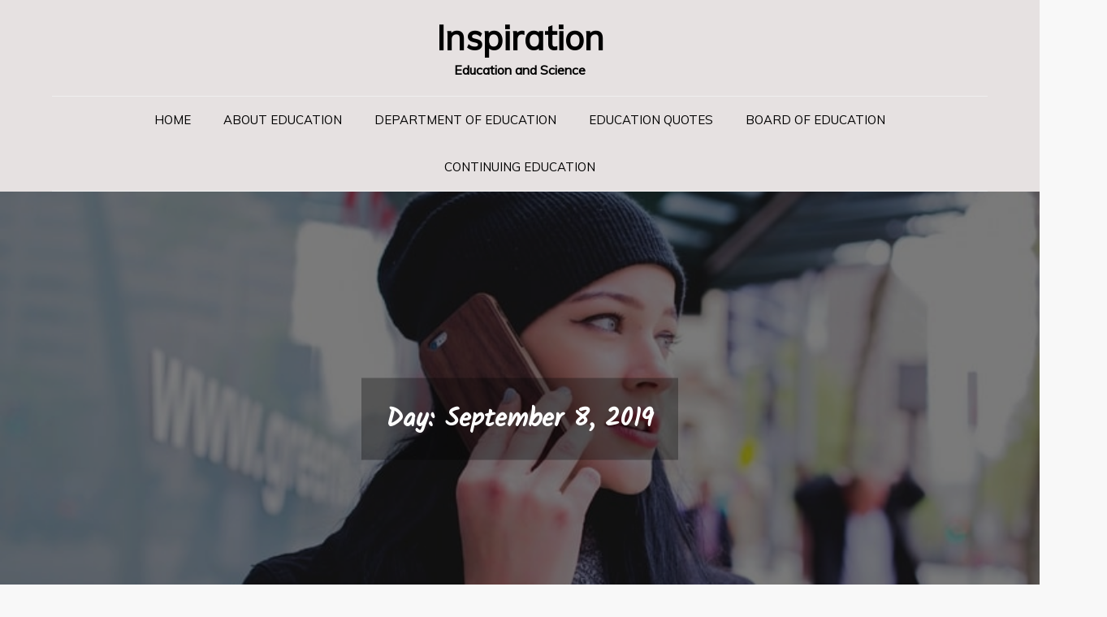

--- FILE ---
content_type: text/html; charset=UTF-8
request_url: https://www.alwatanye.net/2019/09/08/
body_size: 7623
content:
<!DOCTYPE html> <html lang="en-US"><head>
	<meta charset="UTF-8">
	<meta name="viewport" content="width=device-width, initial-scale=1">
	<link rel="profile" href="https://gmpg.org/xfn/11">
	<link rel="pingback" href="https://www.alwatanye.net/xmlrpc.php">
	
<meta name='robots' content='noindex, follow' />

	<!-- This site is optimized with the Yoast SEO plugin v26.5 - https://yoast.com/wordpress/plugins/seo/ -->
	<title>September 8, 2019 - Inspiration</title>
	<meta property="og:locale" content="en_US" />
	<meta property="og:type" content="website" />
	<meta property="og:title" content="September 8, 2019 - Inspiration" />
	<meta property="og:url" content="https://www.alwatanye.net/2019/09/08/" />
	<meta property="og:site_name" content="Inspiration" />
	<meta name="twitter:card" content="summary_large_image" />
	<script type="application/ld+json" class="yoast-schema-graph">{"@context":"https://schema.org","@graph":[{"@type":"CollectionPage","@id":"https://www.alwatanye.net/2019/09/08/","url":"https://www.alwatanye.net/2019/09/08/","name":"September 8, 2019 - Inspiration","isPartOf":{"@id":"https://www.alwatanye.net/#website"},"breadcrumb":{"@id":"https://www.alwatanye.net/2019/09/08/#breadcrumb"},"inLanguage":"en-US"},{"@type":"BreadcrumbList","@id":"https://www.alwatanye.net/2019/09/08/#breadcrumb","itemListElement":[{"@type":"ListItem","position":1,"name":"Home","item":"https://www.alwatanye.net/"},{"@type":"ListItem","position":2,"name":"Archives for September 8, 2019"}]},{"@type":"WebSite","@id":"https://www.alwatanye.net/#website","url":"https://www.alwatanye.net/","name":"Inspiration","description":"Education and Science","potentialAction":[{"@type":"SearchAction","target":{"@type":"EntryPoint","urlTemplate":"https://www.alwatanye.net/?s={search_term_string}"},"query-input":{"@type":"PropertyValueSpecification","valueRequired":true,"valueName":"search_term_string"}}],"inLanguage":"en-US"}]}</script>
	<!-- / Yoast SEO plugin. -->


<link rel='dns-prefetch' href='//fonts.googleapis.com' />
<link rel="alternate" type="application/rss+xml" title="Inspiration &raquo; Feed" href="https://www.alwatanye.net/feed/" />
<style id='wp-img-auto-sizes-contain-inline-css' type='text/css'>
img:is([sizes=auto i],[sizes^="auto," i]){contain-intrinsic-size:3000px 1500px}
/*# sourceURL=wp-img-auto-sizes-contain-inline-css */
</style>

<style id='wp-emoji-styles-inline-css' type='text/css'>

	img.wp-smiley, img.emoji {
		display: inline !important;
		border: none !important;
		box-shadow: none !important;
		height: 1em !important;
		width: 1em !important;
		margin: 0 0.07em !important;
		vertical-align: -0.1em !important;
		background: none !important;
		padding: 0 !important;
	}
/*# sourceURL=wp-emoji-styles-inline-css */
</style>
<link rel='stylesheet' id='widgetopts-styles-css' href='https://www.alwatanye.net/wp-content/plugins/widget-options/assets/css/widget-options.css?ver=4.1.3' type='text/css' media='all' />
<link rel='stylesheet' id='blogbee-google-fonts-css' href='https://fonts.googleapis.com/css?family=Kalam%7CMuli&#038;subset=latin%2Clatin-ext' type='text/css' media='all' />
<link rel='stylesheet' id='font-awesome-css' href='https://www.alwatanye.net/wp-content/themes/blogbee/assets/css/font-awesome.min.css?ver=4.7.0' type='text/css' media='all' />
<link rel='stylesheet' id='slick-theme-css-css' href='https://www.alwatanye.net/wp-content/themes/blogbee/assets/css/slick-theme.min.css?ver=v2.2.0' type='text/css' media='all' />
<link rel='stylesheet' id='slick-css-css' href='https://www.alwatanye.net/wp-content/themes/blogbee/assets/css/slick.min.css?ver=v1.8.0' type='text/css' media='all' />
<link rel='stylesheet' id='blogbee-blocks-css' href='https://www.alwatanye.net/wp-content/themes/blogbee/assets/css/blocks.min.css?ver=6.9' type='text/css' media='all' />
<link rel='stylesheet' id='blogbee-style-css' href='https://www.alwatanye.net/wp-content/themes/blogbee/style.css?ver=6.9' type='text/css' media='all' />
<style id='blogbee-style-inline-css' type='text/css'>
.site-branding .site-title a,
		.site-description {
			color: #000000}
/*# sourceURL=blogbee-style-inline-css */
</style>
<script type="text/javascript" src="https://www.alwatanye.net/wp-includes/js/jquery/jquery.min.js?ver=3.7.1" id="jquery-core-js"></script>
<script type="text/javascript" src="https://www.alwatanye.net/wp-includes/js/jquery/jquery-migrate.min.js?ver=3.4.1" id="jquery-migrate-js"></script>
<link rel="https://api.w.org/" href="https://www.alwatanye.net/wp-json/" /><link rel="EditURI" type="application/rsd+xml" title="RSD" href="https://www.alwatanye.net/xmlrpc.php?rsd" />
<meta name="generator" content="WordPress 6.9" />
<!-- MagenetMonetization V: 1.0.29.3--><!-- MagenetMonetization 1 --><!-- MagenetMonetization 1.1 --><link rel="icon" href="https://www.alwatanye.net/wp-content/uploads/2020/07/cropped-learning-3245793_1920-32x32.jpg" sizes="32x32" />
<link rel="icon" href="https://www.alwatanye.net/wp-content/uploads/2020/07/cropped-learning-3245793_1920-192x192.jpg" sizes="192x192" />
<link rel="apple-touch-icon" href="https://www.alwatanye.net/wp-content/uploads/2020/07/cropped-learning-3245793_1920-180x180.jpg" />
<meta name="msapplication-TileImage" content="https://www.alwatanye.net/wp-content/uploads/2020/07/cropped-learning-3245793_1920-270x270.jpg" />
</head>

<body class="archive date wp-theme-blogbee group-blog hfeed right-sidebar">
<div id="page" class="site"><a class="skip-link screen-reader-text" href="#content">Skip to content</a>		<header id="masthead" class="site-header nav-shrink" role="banner">    <div class="wrapper">
        <div class="site-branding">
            <div class="site-logo">
                            </div><!-- .site-logo -->

            <div id="site-identity">
                <h1 class="site-title">
                    <a href="https://www.alwatanye.net/" rel="home">  Inspiration</a>
                </h1>

                                    <p class="site-description">Education and Science</p>
                            </div><!-- #site-identity -->
        </div> <!-- .site-branding -->

        <nav id="site-navigation" class="main-navigation" role="navigation" aria-label="Primary Menu">
            <button type="button" class="menu-toggle">
                <span class="icon-bar"></span>
                <span class="icon-bar"></span>
                <span class="icon-bar"></span>
            </button>

            <div class="menu-top-menu-container"><ul id="primary-menu" class="nav-menu"><li id="menu-item-19" class="menu-item menu-item-type-custom menu-item-object-custom menu-item-home menu-item-19"><a href="https://www.alwatanye.net">Home</a></li>
<li id="menu-item-737" class="menu-item menu-item-type-taxonomy menu-item-object-category menu-item-737"><a href="https://www.alwatanye.net/category/about-education/">About Education</a></li>
<li id="menu-item-738" class="menu-item menu-item-type-taxonomy menu-item-object-category menu-item-738"><a href="https://www.alwatanye.net/category/department-of-education/">Department Of Education</a></li>
<li id="menu-item-739" class="menu-item menu-item-type-taxonomy menu-item-object-category menu-item-739"><a href="https://www.alwatanye.net/category/education-quotes/">Education Quotes</a></li>
<li id="menu-item-740" class="menu-item menu-item-type-taxonomy menu-item-object-category menu-item-740"><a href="https://www.alwatanye.net/category/board-of-education/">Board Of Education</a></li>
<li id="menu-item-741" class="menu-item menu-item-type-taxonomy menu-item-object-category menu-item-741"><a href="https://www.alwatanye.net/category/continuing-education/">Continuing Education</a></li>
</ul></div>        </nav><!-- #site-navigation -->
    </div><!-- .wrapper -->
</header> <!-- header ends here -->	<div id="content" class="site-content">
	        <div id="page-site-header" style="background-image: url('https://www.alwatanye.net/wp-content/themes/blogbee/assets/images/default-header.jpg');">
            <div class="overlay"></div>
            <header class='page-header'> 
                <div class="wrapper">
                    <h2 class="page-title">Day: <span>September 8, 2019</span></h2>                </div><!-- .wrapper -->
            </header>
        </div><!-- #page-site-header -->
        <div class= "page-section">	<div class="wrapper page-section">
		<div id="primary" class="content-area">
			<main id="main" class="site-main blog-posts-wrapper" role="main">
				<div class="col-3 grid">

						
<article id="post-12962"  class="grid-item no-post-thumbnail post-12962 post type-post status-publish format-standard hentry category-department-of-education tag-department tag-training" >
	<div class="post-item">
				<div class="entry-meta posted-on">
					<span class="byline">By <span class="author vcard"><a href="https://www.alwatanye.net/author/admin/" class="url" itemprop="url">Michael</a></span></span><span class="date"><a href="https://www.alwatanye.net/department-of-training-wa/" rel="bookmark"><time class="entry-date published updated" datetime="2019-09-08T10:02:07+00:00">September 8, 2019</time></a></span><spam class="read-time"><i class="fa fa-clock-o"></i>3 min read </spam>				</div><!-- .entry-meta -->
		<div class="entry-container">
			<header class="entry-header">
				
				<h2 class="entry-title"><a href="https://www.alwatanye.net/department-of-training-wa/" rel="bookmark">Department Of Training WA</a></h2>
				
			</header><!-- .entry-header -->

			<div class="entry-content">
				<p><img decoding="async" class='wp-post-image' style='float:left;margin-right:10px;' src="http://s3.amazonaws.com/s3.timetoast.com/public/uploads/photos/2109976/DOE.jpeg" width="258px" alt="Department Of Education"/>Over the last few months, CDE has been dedicated to offering timely response to the coronavirus pandemic as our schools and staff bravely navigated this rapidly evolving state of affairs. 2 hundred twenty-one (221) Provincial and Metropolis Faculties Divisions, each headed by a Colleges Division Superintendent. DoDEA lecturers from across the system miss their students and have created progressive methods of staying related with their college students in the course of the global pandemic.</p>
<p>The faculties maintained by Spain for more than three centuries had been closed in the meanwhile but were reopened on August 29, 1898 by the Secretary of Interior. 2 The 2019 Budget also supports $129.8 billion in new postsecondary grants, loans, and work-study assistance to assist an estimated eleven.5 million college students and their households pay for school.</p>
<p>By means of management, curriculum, analysis, planning, evaluation, evaluation, information analyses and other help, the Department helps to ensure equal opportunity and excellence in education for all Connecticut students. State Superintendent Kirsten Baesler said Monday that new survey information about the well being habits of excessive-school college students shows they&#8217;re consuming much less and utilizing less tobacco.</p>
<p>Through the years, the workplace remained comparatively small, working underneath totally different titles and housed in numerous companies, including the U.S. Department of the Inside and the former U.S. Division of Health Education and Welfare (now Health and Human Services).</p>
<p>Entry to education by the Filipinos was later liberalized through the enactment of the Academic Decree of 1863 which supplied for the establishment of at the very least one main school for girls and boys in each town underneath the duty of the municipal authorities; and the establishment of a traditional faculty for male lecturers underneath the supervision of the Jesuits.&hellip;</p>			</div><!-- .entry-content -->
			<div class="entry-meta">
				<span class="cat-links"><ul class="post-categories">
	<li><a href="https://www.alwatanye.net/category/department-of-education/" rel="category tag">Department Of Education</a></li></ul></span>			</div><!-- .entry-meta -->


		</div><!-- .entry-container -->
	</div><!-- .post-item -->
</article><!-- #post-## -->
				</div>
						</main><!-- #main -->
		</div><!-- #primary -->

		<!-- MagenetMonetization 4 -->	<aside id="secondary" class="widget-area" role="complementary">
		<!-- MagenetMonetization 5 --><aside id="search-2" class="widget widget_search">
<form role="search" method="get" class="search-form" action="https://www.alwatanye.net/">
    <label>
        <span class="screen-reader-text">Search for:</span>
        <input type="search" class="search-field" placeholder="Search ..." value="" name="s" title="Search for:" />
    </label>
    <button type="submit" class="search-submit" value="Search"><i class="fa fa-search"></i></button>
</form></aside><!-- MagenetMonetization 5 -->
		<aside id="recent-posts-2" class="widget widget_recent_entries">
		<h2 class="widget-title">Recent Posts</h2>
		<ul>
											<li>
					<a href="https://www.alwatanye.net/the-7-most-effective-ways-to-use-google-for-education/">The 7 Most Effective Ways To Use Google For Education</a>
									</li>
											<li>
					<a href="https://www.alwatanye.net/coronavirus-steering-and-sources-for-college-communities/">Coronavirus Steering And Sources For College Communities</a>
									</li>
											<li>
					<a href="https://www.alwatanye.net/faculty-of-persevering-with-training/">Faculty Of Persevering with Training</a>
									</li>
											<li>
					<a href="https://www.alwatanye.net/colorado-division-of-education-dwelling-web-page/">Colorado Division Of Education Dwelling Web page</a>
									</li>
											<li>
					<a href="https://www.alwatanye.net/prime-9-nelson-mandela-quotes-about-schooling/">Prime 9 Nelson Mandela Quotes About Schooling</a>
									</li>
					</ul>

		</aside><!-- MagenetMonetization 5 --><aside id="archives-2" class="widget widget_archive"><h2 class="widget-title">Archives</h2>
			<ul>
					<li><a href='https://www.alwatanye.net/2026/01/'>January 2026</a></li>
	<li><a href='https://www.alwatanye.net/2025/12/'>December 2025</a></li>
	<li><a href='https://www.alwatanye.net/2025/11/'>November 2025</a></li>
	<li><a href='https://www.alwatanye.net/2025/10/'>October 2025</a></li>
	<li><a href='https://www.alwatanye.net/2025/09/'>September 2025</a></li>
	<li><a href='https://www.alwatanye.net/2025/08/'>August 2025</a></li>
	<li><a href='https://www.alwatanye.net/2025/07/'>July 2025</a></li>
	<li><a href='https://www.alwatanye.net/2025/06/'>June 2025</a></li>
	<li><a href='https://www.alwatanye.net/2025/05/'>May 2025</a></li>
	<li><a href='https://www.alwatanye.net/2025/04/'>April 2025</a></li>
	<li><a href='https://www.alwatanye.net/2024/06/'>June 2024</a></li>
	<li><a href='https://www.alwatanye.net/2024/02/'>February 2024</a></li>
	<li><a href='https://www.alwatanye.net/2024/01/'>January 2024</a></li>
	<li><a href='https://www.alwatanye.net/2023/12/'>December 2023</a></li>
	<li><a href='https://www.alwatanye.net/2023/11/'>November 2023</a></li>
	<li><a href='https://www.alwatanye.net/2023/10/'>October 2023</a></li>
	<li><a href='https://www.alwatanye.net/2023/09/'>September 2023</a></li>
	<li><a href='https://www.alwatanye.net/2023/08/'>August 2023</a></li>
	<li><a href='https://www.alwatanye.net/2023/07/'>July 2023</a></li>
	<li><a href='https://www.alwatanye.net/2023/06/'>June 2023</a></li>
	<li><a href='https://www.alwatanye.net/2023/05/'>May 2023</a></li>
	<li><a href='https://www.alwatanye.net/2023/04/'>April 2023</a></li>
	<li><a href='https://www.alwatanye.net/2023/03/'>March 2023</a></li>
	<li><a href='https://www.alwatanye.net/2023/02/'>February 2023</a></li>
	<li><a href='https://www.alwatanye.net/2023/01/'>January 2023</a></li>
	<li><a href='https://www.alwatanye.net/2022/12/'>December 2022</a></li>
	<li><a href='https://www.alwatanye.net/2022/11/'>November 2022</a></li>
	<li><a href='https://www.alwatanye.net/2022/10/'>October 2022</a></li>
	<li><a href='https://www.alwatanye.net/2022/09/'>September 2022</a></li>
	<li><a href='https://www.alwatanye.net/2022/08/'>August 2022</a></li>
	<li><a href='https://www.alwatanye.net/2022/07/'>July 2022</a></li>
	<li><a href='https://www.alwatanye.net/2022/06/'>June 2022</a></li>
	<li><a href='https://www.alwatanye.net/2022/05/'>May 2022</a></li>
	<li><a href='https://www.alwatanye.net/2022/04/'>April 2022</a></li>
	<li><a href='https://www.alwatanye.net/2022/03/'>March 2022</a></li>
	<li><a href='https://www.alwatanye.net/2022/02/'>February 2022</a></li>
	<li><a href='https://www.alwatanye.net/2022/01/'>January 2022</a></li>
	<li><a href='https://www.alwatanye.net/2021/12/'>December 2021</a></li>
	<li><a href='https://www.alwatanye.net/2021/11/'>November 2021</a></li>
	<li><a href='https://www.alwatanye.net/2021/10/'>October 2021</a></li>
	<li><a href='https://www.alwatanye.net/2021/09/'>September 2021</a></li>
	<li><a href='https://www.alwatanye.net/2021/08/'>August 2021</a></li>
	<li><a href='https://www.alwatanye.net/2021/07/'>July 2021</a></li>
	<li><a href='https://www.alwatanye.net/2021/06/'>June 2021</a></li>
	<li><a href='https://www.alwatanye.net/2021/05/'>May 2021</a></li>
	<li><a href='https://www.alwatanye.net/2021/04/'>April 2021</a></li>
	<li><a href='https://www.alwatanye.net/2021/03/'>March 2021</a></li>
	<li><a href='https://www.alwatanye.net/2021/02/'>February 2021</a></li>
	<li><a href='https://www.alwatanye.net/2021/01/'>January 2021</a></li>
	<li><a href='https://www.alwatanye.net/2020/12/'>December 2020</a></li>
	<li><a href='https://www.alwatanye.net/2020/11/'>November 2020</a></li>
	<li><a href='https://www.alwatanye.net/2020/10/'>October 2020</a></li>
	<li><a href='https://www.alwatanye.net/2020/09/'>September 2020</a></li>
	<li><a href='https://www.alwatanye.net/2020/08/'>August 2020</a></li>
	<li><a href='https://www.alwatanye.net/2020/07/'>July 2020</a></li>
	<li><a href='https://www.alwatanye.net/2020/06/'>June 2020</a></li>
	<li><a href='https://www.alwatanye.net/2020/05/'>May 2020</a></li>
	<li><a href='https://www.alwatanye.net/2020/04/'>April 2020</a></li>
	<li><a href='https://www.alwatanye.net/2020/03/'>March 2020</a></li>
	<li><a href='https://www.alwatanye.net/2020/02/'>February 2020</a></li>
	<li><a href='https://www.alwatanye.net/2020/01/'>January 2020</a></li>
	<li><a href='https://www.alwatanye.net/2019/12/'>December 2019</a></li>
	<li><a href='https://www.alwatanye.net/2019/11/'>November 2019</a></li>
	<li><a href='https://www.alwatanye.net/2019/10/'>October 2019</a></li>
	<li><a href='https://www.alwatanye.net/2019/09/' aria-current="page">September 2019</a></li>
	<li><a href='https://www.alwatanye.net/2019/08/'>August 2019</a></li>
	<li><a href='https://www.alwatanye.net/2019/07/'>July 2019</a></li>
	<li><a href='https://www.alwatanye.net/2019/06/'>June 2019</a></li>
	<li><a href='https://www.alwatanye.net/2019/05/'>May 2019</a></li>
	<li><a href='https://www.alwatanye.net/2019/04/'>April 2019</a></li>
	<li><a href='https://www.alwatanye.net/2019/03/'>March 2019</a></li>
	<li><a href='https://www.alwatanye.net/2019/02/'>February 2019</a></li>
	<li><a href='https://www.alwatanye.net/2019/01/'>January 2019</a></li>
	<li><a href='https://www.alwatanye.net/2018/12/'>December 2018</a></li>
			</ul>

			</aside><!-- MagenetMonetization 5 --><aside id="categories-2" class="widget widget_categories"><h2 class="widget-title">Categories</h2>
			<ul>
					<li class="cat-item cat-item-544"><a href="https://www.alwatanye.net/category/about-education/">About Education</a>
</li>
	<li class="cat-item cat-item-541"><a href="https://www.alwatanye.net/category/board-of-education/">Board Of Education</a>
</li>
	<li class="cat-item cat-item-540"><a href="https://www.alwatanye.net/category/continuing-education/">Continuing Education</a>
</li>
	<li class="cat-item cat-item-543"><a href="https://www.alwatanye.net/category/department-of-education/">Department Of Education</a>
</li>
	<li class="cat-item cat-item-542"><a href="https://www.alwatanye.net/category/education-quotes/">Education Quotes</a>
</li>
	<li class="cat-item cat-item-1"><a href="https://www.alwatanye.net/category/general/">General</a>
</li>
			</ul>

			</aside><!-- MagenetMonetization 5 --><aside id="nav_menu-4" class="widget widget_nav_menu"><div class="menu-side-bar-container"><ul id="menu-side-bar" class="menu"><li id="menu-item-104" class="menu-item menu-item-type-post_type menu-item-object-page menu-item-104"><a href="https://www.alwatanye.net/advertise-here/">Advertise here</a></li>
<li id="menu-item-102" class="menu-item menu-item-type-post_type menu-item-object-page menu-item-102"><a href="https://www.alwatanye.net/contact-us/">Contact Us</a></li>
<li id="menu-item-103" class="menu-item menu-item-type-post_type menu-item-object-page menu-item-103"><a href="https://www.alwatanye.net/disclosure-policy/">Disclosure Policy</a></li>
<li id="menu-item-101" class="menu-item menu-item-type-post_type menu-item-object-page menu-item-101"><a href="https://www.alwatanye.net/sitemap/">Sitemap</a></li>
</ul></div></aside><!-- MagenetMonetization 5 --><aside id="calendar-2" class="widget widget_calendar"><div id="calendar_wrap" class="calendar_wrap"><table id="wp-calendar" class="wp-calendar-table">
	<caption>September 2019</caption>
	<thead>
	<tr>
		<th scope="col" aria-label="Monday">M</th>
		<th scope="col" aria-label="Tuesday">T</th>
		<th scope="col" aria-label="Wednesday">W</th>
		<th scope="col" aria-label="Thursday">T</th>
		<th scope="col" aria-label="Friday">F</th>
		<th scope="col" aria-label="Saturday">S</th>
		<th scope="col" aria-label="Sunday">S</th>
	</tr>
	</thead>
	<tbody>
	<tr>
		<td colspan="6" class="pad">&nbsp;</td><td>1</td>
	</tr>
	<tr>
		<td>2</td><td>3</td><td>4</td><td><a href="https://www.alwatanye.net/2019/09/05/" aria-label="Posts published on September 5, 2019">5</a></td><td>6</td><td>7</td><td><a href="https://www.alwatanye.net/2019/09/08/" aria-label="Posts published on September 8, 2019">8</a></td>
	</tr>
	<tr>
		<td>9</td><td>10</td><td><a href="https://www.alwatanye.net/2019/09/11/" aria-label="Posts published on September 11, 2019">11</a></td><td>12</td><td>13</td><td><a href="https://www.alwatanye.net/2019/09/14/" aria-label="Posts published on September 14, 2019">14</a></td><td>15</td>
	</tr>
	<tr>
		<td><a href="https://www.alwatanye.net/2019/09/16/" aria-label="Posts published on September 16, 2019">16</a></td><td>17</td><td>18</td><td>19</td><td><a href="https://www.alwatanye.net/2019/09/20/" aria-label="Posts published on September 20, 2019">20</a></td><td>21</td><td><a href="https://www.alwatanye.net/2019/09/22/" aria-label="Posts published on September 22, 2019">22</a></td>
	</tr>
	<tr>
		<td>23</td><td>24</td><td>25</td><td><a href="https://www.alwatanye.net/2019/09/26/" aria-label="Posts published on September 26, 2019">26</a></td><td>27</td><td>28</td><td>29</td>
	</tr>
	<tr>
		<td>30</td>
		<td class="pad" colspan="6">&nbsp;</td>
	</tr>
	</tbody>
	</table><nav aria-label="Previous and next months" class="wp-calendar-nav">
		<span class="wp-calendar-nav-prev"><a href="https://www.alwatanye.net/2019/08/">&laquo; Aug</a></span>
		<span class="pad">&nbsp;</span>
		<span class="wp-calendar-nav-next"><a href="https://www.alwatanye.net/2019/10/">Oct &raquo;</a></span>
	</nav></div></aside><!-- MagenetMonetization 5 -->	</aside><!-- #secondary -->
	</div><!-- .wrapper/.page-section-->
<!-- wmm d --></div>		</div>
		<footer id="colophon" class="site-footer" role="contentinfo">        <div class="site-info">
                        <div class="wrapper">
                <span class="copy-right">Copyright &copy; All rights reserved.Theme BlogBee by <a target="_blank" rel="designer" href="http://sensationaltheme.com/">Sensational Theme</a></span>
            </div> 
        </div> <!-- site generator ends here -->
        
    		</footer><script type="speculationrules">
{"prefetch":[{"source":"document","where":{"and":[{"href_matches":"/*"},{"not":{"href_matches":["/wp-*.php","/wp-admin/*","/wp-content/uploads/*","/wp-content/*","/wp-content/plugins/*","/wp-content/themes/blogbee/*","/*\\?(.+)"]}},{"not":{"selector_matches":"a[rel~=\"nofollow\"]"}},{"not":{"selector_matches":".no-prefetch, .no-prefetch a"}}]},"eagerness":"conservative"}]}
</script>
<script type="text/javascript" src="https://www.alwatanye.net/wp-content/themes/blogbee/assets/js/slick.min.js?ver=2017417" id="jquery-slick-js"></script>
<script type="text/javascript" src="https://www.alwatanye.net/wp-content/themes/blogbee/assets/js/jquery.matchHeight.min.js?ver=2017417" id="jquery-match-height-js"></script>
<script type="text/javascript" src="https://www.alwatanye.net/wp-content/themes/blogbee/assets/js/imagesloaded.pkgd.min.js?ver=2017417" id="jquery-imagesloaded-js"></script>
<script type="text/javascript" src="https://www.alwatanye.net/wp-content/themes/blogbee/assets/js/packery.pkgd.min.js?ver=2017417" id="jquery-packery-js"></script>
<script type="text/javascript" src="https://www.alwatanye.net/wp-content/themes/blogbee/assets/js/navigation.min.js?ver=20151215" id="blogbee-navigation-js"></script>
<script type="text/javascript" src="https://www.alwatanye.net/wp-content/themes/blogbee/assets/js/skip-link-focus-fix.min.js?ver=20151215" id="blogbee-skip-link-focus-fix-js"></script>
<script type="text/javascript" src="https://www.alwatanye.net/wp-content/themes/blogbee/assets/js/custom.min.js?ver=20151215" id="blogbee-custom-js-js"></script>
<script id="wp-emoji-settings" type="application/json">
{"baseUrl":"https://s.w.org/images/core/emoji/17.0.2/72x72/","ext":".png","svgUrl":"https://s.w.org/images/core/emoji/17.0.2/svg/","svgExt":".svg","source":{"concatemoji":"https://www.alwatanye.net/wp-includes/js/wp-emoji-release.min.js?ver=6.9"}}
</script>
<script type="module">
/* <![CDATA[ */
/*! This file is auto-generated */
const a=JSON.parse(document.getElementById("wp-emoji-settings").textContent),o=(window._wpemojiSettings=a,"wpEmojiSettingsSupports"),s=["flag","emoji"];function i(e){try{var t={supportTests:e,timestamp:(new Date).valueOf()};sessionStorage.setItem(o,JSON.stringify(t))}catch(e){}}function c(e,t,n){e.clearRect(0,0,e.canvas.width,e.canvas.height),e.fillText(t,0,0);t=new Uint32Array(e.getImageData(0,0,e.canvas.width,e.canvas.height).data);e.clearRect(0,0,e.canvas.width,e.canvas.height),e.fillText(n,0,0);const a=new Uint32Array(e.getImageData(0,0,e.canvas.width,e.canvas.height).data);return t.every((e,t)=>e===a[t])}function p(e,t){e.clearRect(0,0,e.canvas.width,e.canvas.height),e.fillText(t,0,0);var n=e.getImageData(16,16,1,1);for(let e=0;e<n.data.length;e++)if(0!==n.data[e])return!1;return!0}function u(e,t,n,a){switch(t){case"flag":return n(e,"\ud83c\udff3\ufe0f\u200d\u26a7\ufe0f","\ud83c\udff3\ufe0f\u200b\u26a7\ufe0f")?!1:!n(e,"\ud83c\udde8\ud83c\uddf6","\ud83c\udde8\u200b\ud83c\uddf6")&&!n(e,"\ud83c\udff4\udb40\udc67\udb40\udc62\udb40\udc65\udb40\udc6e\udb40\udc67\udb40\udc7f","\ud83c\udff4\u200b\udb40\udc67\u200b\udb40\udc62\u200b\udb40\udc65\u200b\udb40\udc6e\u200b\udb40\udc67\u200b\udb40\udc7f");case"emoji":return!a(e,"\ud83e\u1fac8")}return!1}function f(e,t,n,a){let r;const o=(r="undefined"!=typeof WorkerGlobalScope&&self instanceof WorkerGlobalScope?new OffscreenCanvas(300,150):document.createElement("canvas")).getContext("2d",{willReadFrequently:!0}),s=(o.textBaseline="top",o.font="600 32px Arial",{});return e.forEach(e=>{s[e]=t(o,e,n,a)}),s}function r(e){var t=document.createElement("script");t.src=e,t.defer=!0,document.head.appendChild(t)}a.supports={everything:!0,everythingExceptFlag:!0},new Promise(t=>{let n=function(){try{var e=JSON.parse(sessionStorage.getItem(o));if("object"==typeof e&&"number"==typeof e.timestamp&&(new Date).valueOf()<e.timestamp+604800&&"object"==typeof e.supportTests)return e.supportTests}catch(e){}return null}();if(!n){if("undefined"!=typeof Worker&&"undefined"!=typeof OffscreenCanvas&&"undefined"!=typeof URL&&URL.createObjectURL&&"undefined"!=typeof Blob)try{var e="postMessage("+f.toString()+"("+[JSON.stringify(s),u.toString(),c.toString(),p.toString()].join(",")+"));",a=new Blob([e],{type:"text/javascript"});const r=new Worker(URL.createObjectURL(a),{name:"wpTestEmojiSupports"});return void(r.onmessage=e=>{i(n=e.data),r.terminate(),t(n)})}catch(e){}i(n=f(s,u,c,p))}t(n)}).then(e=>{for(const n in e)a.supports[n]=e[n],a.supports.everything=a.supports.everything&&a.supports[n],"flag"!==n&&(a.supports.everythingExceptFlag=a.supports.everythingExceptFlag&&a.supports[n]);var t;a.supports.everythingExceptFlag=a.supports.everythingExceptFlag&&!a.supports.flag,a.supports.everything||((t=a.source||{}).concatemoji?r(t.concatemoji):t.wpemoji&&t.twemoji&&(r(t.twemoji),r(t.wpemoji)))});
//# sourceURL=https://www.alwatanye.net/wp-includes/js/wp-emoji-loader.min.js
/* ]]> */
</script>

<div class="mads-block"></div><script defer src="https://static.cloudflareinsights.com/beacon.min.js/vcd15cbe7772f49c399c6a5babf22c1241717689176015" integrity="sha512-ZpsOmlRQV6y907TI0dKBHq9Md29nnaEIPlkf84rnaERnq6zvWvPUqr2ft8M1aS28oN72PdrCzSjY4U6VaAw1EQ==" data-cf-beacon='{"version":"2024.11.0","token":"9c8269196d1d48aea1f4c224171cdf80","r":1,"server_timing":{"name":{"cfCacheStatus":true,"cfEdge":true,"cfExtPri":true,"cfL4":true,"cfOrigin":true,"cfSpeedBrain":true},"location_startswith":null}}' crossorigin="anonymous"></script>
</body>  
</html><div class="mads-block"></div>

<!-- Page cached by LiteSpeed Cache 7.6.2 on 2026-01-14 11:09:00 -->

--- FILE ---
content_type: text/css
request_url: https://www.alwatanye.net/wp-content/themes/blogbee/style.css?ver=6.9
body_size: 16387
content:
/*
Theme Name: BlogBee
Theme URI:https://sensationaltheme.com/downloads/blogbee-free/
Author: Sensational Theme
Author URI: http://sensationaltheme.com/
Description: BlogBee is a modern WordPress theme that comes with high-quality features and minimal design. The theme is a perfect fit for all kind of blogs such as food blogs, travel journals, personal blogs many more. BlogBee is a fully responsive design that always remains mobile-friendly and will render perfectly on all devices. You also get support for custom headers, two column layout, full-width layout, and tons of easy customization options.
Version: 2.0
Requires PHP: 5.6
Tested up to: 5.9
License: GNU General Public License v3 or later
License URI: http://www.gnu.org/licenses/gpl-3.0.html
Text Domain: blogbee
Tags: Translation-ready, custom-background, theme-options, custom-menu, threaded-comments, featured-images, footer-widgets, left-sidebar, editor-style, right-sidebar, full-width-template, two-columns, grid-layout, custom-colors, custom-header, custom-logo, featured-image-header, blog, entertainment

This theme, like WordPress, is licensed under the GPL.
Use it to make something cool, have fun, and share what you've learned with others.

BlogBee is based on Underscores http://underscores.me/, (C) 2012-2016 Automattic, Inc.
Underscores is distributed under the terms of the GNU GPL v2 or later.

Normalizing styles have been helped along thanks to the fine work of
Nicolas Gallagher and Jonathan Neal http://necolas.github.io/normalize.css/
*/

/*--------------------------------------------------------------
>>> TABLE OF CONTENTS:
----------------------------------------------------------------
# Normalize
# Fonts
# Elements
# Forms
# Navigation
# Accessibility
# Alignments
# Clearings
# Widgets
# Content
    ## Posts and pages
    ## Comments
# Infinite scroll
# Layouts and Titles
# Media
    ## Captions
    ## Galleries
# Social Icons
# Breadcrumb List
# Homepage Sections
    ## Featured Slider Section
    ## Featured Plans Section
    ## Featured Services Section
    ## Projects Section
    ## Partners Logo Section
    ## Latest News Section
# Footer
# Responsive

--------------------------------------------------------------*/

/*--------------------------------------------------------------
# Normalize
--------------------------------------------------------------*/
html {
    font-family: sans-serif;
    -webkit-text-size-adjust: 100%;
    -ms-text-size-adjust:     100%;
}

body {
    margin: 0;
    font-family: 'Muli', sans-serif;
    font-weight: 400;
}

#page {
    max-width: 1920px;
    margin: 0 auto;
    box-shadow: 0 0 16px #aaa;
}

article,
aside,
details,
figcaption,
figure,
footer,
header,
main,
menu,
nav,
section,
summary {
    display: block;
}

audio,
canvas,
progress,
video {
    display: inline-block;
    vertical-align: baseline;
}

audio:not([controls]) {
    display: none;
    height: 0;
}

[hidden],
template {
    display: none;
}

a {
    background-color: transparent;
}

a:active,
a:hover {
    outline: 0;
}
a:focus{
    outline: dotted !important;
}

abbr[title] {
    border-bottom: 1px dotted;
}

b,
strong {
    font-weight: bold;
    color: #111;
}

dfn {
    font-style: italic;
}

h1 {
    font-size: 50px;
}

h2 {
    font-size: 40px;
}

h3 {
    font-size: 28px;
}

h4 {
    font-size: 22px;
}

h5 {
    font-size: 18px;
}

h6 {
    font-size: 14px;
}

h1,
h2,
h3,
h4,
h5,
h6 {
    clear: both;
    color: #222;
    margin: 16px 0;
    line-height: 1.3;
    font-weight: 400;
    font-family: 'kalam', cursive;
}

mark {
    background: #ff0;
    color: #111;
}

small {
    font-size: 80%;
}

sub,
sup {
    font-size: 75%;
    line-height: 0;
    position: relative;
    vertical-align: baseline;
}

sup {
    top: -0.5em;
}

sub {
    bottom: -0.25em;
}

img {
    border: 0;
}

figure {
    margin: 1em 40px;
}

hr {
    box-sizing: content-box;
    height: 0;
}

pre {
    overflow: auto;
}

code,
kbd,
pre,
samp {
    font-family: monospace, monospace;
    font-size: 1em;
}

button,
input,
optgroup,
select,
textarea {
    color: inherit;
    font: inherit;
    margin: 0;
}

button {
    overflow: visible;
}

button,
select {
    text-transform: none;
}

button,
html input[type="button"],
input[type="reset"],
input[type="submit"] {
    -webkit-appearance: button;
    cursor: pointer;
}

button[disabled],
html input[disabled] {
    cursor: default;
}

button::-moz-focus-inner,
input::-moz-focus-inner {
    border: 0;
    padding: 0;
}

input {
    line-height: normal;
}

input[type="checkbox"],
input[type="radio"] {
    box-sizing: border-box;
    padding: 0;
}

input[type="number"]::-webkit-inner-spin-button,
input[type="number"]::-webkit-outer-spin-button {
    height: auto;
}

input[type="search"]::-webkit-search-cancel-button,
input[type="search"]::-webkit-search-decoration {
    -webkit-appearance: none;
}

fieldset {
    border: 1px solid #c0c0c0;
    margin: 0 2px;
    padding: 0.35em 0.625em 0.75em;
}

legend {
    border: 0;
    padding: 0;
}

textarea {
    overflow: auto;
}

optgroup {
    font-weight: bold;
}

table {
    border-collapse: collapse;
    border-spacing: 0;
}
tbody {
    text-align: left;
}
tr {
    border: 1px solid #e4e4e4;
}
td,
th {
    padding: 10px 25px;
    font-weight: 400;
}

th {
    color: #111;
}

td#next {
    text-align: right;
}
/*Extra*/

.blog-banner #page-site-header{
    display:none;
}
.blog-banner .wrapper.page-section{
    padding: 0px;
}
.blog-posts-wrapper article {
    padding: 0 15px;
}
.blog .wrapper.page-section{
    padding: 0px;
}
body.paged #popular,
body.paged #blog,
body.paged #video,
body.paged #instagram{
    display: none;
}

.page-template-default.page .page-section,
.single.single-post .page-section{
    padding: 20px 0;
}
.section-content p a,
.entry-content p a,
footer .copy-right a,
p a{
    text-decoration: underline;
}
/*--------------------------------------------------------------
# Typography
--------------------------------------------------------------*/
body,
button,
input,
select,
textarea {
    color: #777;
    font-size: 16px;
    line-height: 28px;
    word-wrap: break-word;
}
p {
    margin: 0 0 1em;
    color: #777;
}
dfn,
cite,
em,
i {
    font-style: italic;
}

blockquote {
    margin: 0 1.5em;
}

address {
    margin: 0 0 1.5em;
}

pre {
    background: #eee;
    font-family: "Courier 10 Pitch", Courier, monospace;
    font-size: 15px;
    font-size: 0.9375rem;
    line-height: 1.6;
    margin-bottom: 1.6em;
    max-width: 100%;
    overflow: auto;
    padding: 1.6em;
}

code,
kbd,
tt,
var {
    font-family: Monaco, Consolas, "Andale Mono", "DejaVu Sans Mono", monospace;
    font-size: 15px;
    font-size: 0.9375rem;
}

abbr,
acronym {
    border-bottom: 1px dotted #666;
    cursor: help;
}

mark,
ins {
    background: #fff9c0;
    text-decoration: none;
}

big {
    font-size: 125%;
}

/*--------------------------------------------------------------
# Elements
--------------------------------------------------------------*/
html {
    box-sizing: border-box;
}

*,
*:before,
*:after { /* Inherit box-sizing to make it easier to change the property for components that leverage other behavior; see http://css-tricks.com/inheriting-box-sizing-probably-slightly-better-best-practice/ */
    box-sizing: inherit;
}

body {
    background: #f8f8f8; /* Fallback for when there is no custom background color defined. */
    overflow-x: hidden; 
}

blockquote {
    font-size: 18px;
    line-height: 35px;
    position: relative;
    margin: 0;
}
blockquote.alignright {
    padding-right: 0;
    margin-bottom: 14px;
}

hr {
    background-color: #ccc;
    border: 0;
    height: 1px;
    margin-bottom: 1.5em;
}

ul,
ol {
    margin: 0;
    padding-left: 1.5em;
}

ul {
    list-style: disc;
}

ol {
    list-style: decimal;
}

li > ul,
li > ol {
    margin-bottom: 0;
    margin-left: 0.5em;
}

dt {
    font-weight: bold;
    margin-bottom: 1em;
}

dd {
    margin: 0 1.5em 1.5em;
}

img {
    height: auto; /* Make sure images are scaled correctly. */
    max-width: 100%; /* Adhere to container width. */
    vertical-align: middle;
    outline: none;
}

figure {
    margin: 0; /* Extra wide images within figure tags don't overflow the content area. */
}

table {
    margin: 0 0 1.5em;
    width: 100%;
    display: inline-block;
}

/*--------------------------------------------------------------
# Forms
--------------------------------------------------------------*/
button,
input[type="button"],
input[type="reset"],
input[type="submit"] {
    border: 1px solid;
    border-color: #ccc #ccc #bbb;
    border-radius: 3px;
    background: #e6e6e6;
    color: rgba(0, 0, 0, .8);
    font-size: 12px;
    font-size: 0.75rem;
    line-height: 1;
    padding: .6em 1em .4em;
}

button:hover,
input[type="button"]:hover,
input[type="reset"]:hover,
input[type="submit"]:hover {
    border-color: #ccc #bbb #aaa;
}

button:focus,
input[type="button"]:focus,
input[type="reset"]:focus,
input[type="submit"]:focus,
button:active,
input[type="button"]:active,
input[type="reset"]:active,
input[type="submit"]:active {
    border-color: #aaa #bbb #bbb;
}

input[type="text"],
input[type="email"],
input[type="url"],
input[type="password"],
input[type="search"],
input[type="number"],
input[type="tel"],
input[type="range"],
input[type="date"],
input[type="month"],
input[type="week"],
input[type="time"],
input[type="datetime"],
input[type="datetime-local"],
input[type="color"],
textarea {
    color: #666;
    border: 1px solid #ccc;
    border-radius: 0;
    padding: 3px;
}

select {
    border: 1px solid #ccc;
}

input[type="text"]:focus,
input[type="email"]:focus,
input[type="url"]:focus,
input[type="password"]:focus,
input[type="search"]:focus,
input[type="number"]:focus,
input[type="tel"]:focus,
input[type="range"]:focus,
input[type="date"]:focus,
input[type="month"]:focus,
input[type="week"]:focus,
input[type="time"]:focus,
input[type="datetime"]:focus,
input[type="datetime-local"]:focus,
input[type="color"]:focus,
textarea:focus {
    color: #111;
}

textarea {
    width: 100%;
}

textarea,
#respond input,
.wpcf7 input {
    width: 100%;
    border: none;
    background-color: #f5f5f5;
    border-radius: 0;
    outline: none;
    height: 40px;
    padding: 0 15px;
}
#respond input {
    border: none;
    min-height: 50px;
}
#respond textarea,
textarea {
    height: 200px;
    padding: 10px 15px;
    border: none;
    background-color: #f5f5f5;
}
#respond textarea:focus,
textarea:focus{
    outline: thin dotted;
}
#respond input[type="text"],
#respond input[type="email"],
#respond input[type="url"],
.wpcf7 input {
    background-color: #f5f5f5;
}
#respond input[type="submit"] {
    border-radius: 2px;
    color: #fff;
    display: inline-block;
    font-weight: 600;
    padding: 7px 25px;
    font-size: 14px;
    position: relative;
    border: 2px solid;
    background-color: #2c78f2;
    border-color: #2c78f2;
    color: #fff;
    z-index: 1;
    height: auto;
    -webkit-transition: all 0.3s ease-in-out;
    -moz-transition: all 0.3s ease-in-out;
    -ms-transition: all 0.3s ease-in-out;
    -o-transition: all 0.3s ease-in-out;
    transition: all 0.3s ease-in-out;
}
#respond input[type="submit"]:hover,
#respond input[type="submit"]:focus {
    background-color: #333;
    border-color: #333;
    color: #fff;
}
#respond input[type="checkbox"] {
    min-height: auto;
    height: auto;
    float: left;
    margin-right: 10px;
    width: auto;
}
#respond .comment-form-cookies-consent label {
    display: table;
    margin: 0;
    line-height: 1;
}
#commentform .comment-form-cookies-consent {
    clear: both;
    display: inline-block;
    width: 100%;
    margin-top: 25px;
    margin-bottom: 0;
}
p.form-submit {
    clear: both;
    display: inline-block;
    position: relative;
}
.comment-notes {
    font-size: 14px;
    font-style: italic;
    margin-top: 0;
}
#respond label {
    color: #273238;
    margin-bottom: 5px;
    display: inline-block;
}
#commentform p {    
    margin-bottom: 21px;
}
#commentform p.comment-form-comment {
    margin-bottom: 0;
}
#commentform p.form-submit {
    margin: 21px 0 0;
}
#comments {
    margin: 50px 0 0;
}
/*--------------------------------------------------------------
# Navigation
--------------------------------------------------------------*/
/*--------------------------------------------------------------
## Links
--------------------------------------------------------------*/
a {
    color: #2c78f2;
    text-decoration: none;
    outline: none;
}

a:hover,
a:focus,
a:active {
    color: #000;
}

/*--------------------------------------------------------------
## Menus
--------------------------------------------------------------*/
#top-bar {
    padding: 10px 0;
    background-color: #110e0e;
}
#top-bar.col-2 {
    padding: 4px 0;
}
#top-bar .widget {
    text-align: center;
    margin-bottom: 0;
}
#top-bar .widget + .widget {
    margin-top: 15px;
}
.widget.widget_search_form ul {
    padding: 0;
}
.widget.widget_search_form form.search-form input[type="search"] {
    background-color: rgba(255,255,255,0.1);
    color: #fff;
    height: 36px;
    padding: 0 40px 0 15px;
    font-size: 14px;
}
.widget.widget_search_form form.search-form button.search-submit {
    height: 36px;
    color: #fff;
    font-size: 14px;
    line-height: 20px;
}
.widget.widget_search_form form.search-form input::-webkit-input-placeholder {
    color: #fff;
}

.widget.widget_search_form form.search-form input:-ms-input-placeholder {
    color: #fff;
}

.widget.widget_search_form form.search-form input::-moz-placeholder {
    color: #fff;
}
#top-bar .widget_address_block ul li {
    color: #fff;
    margin-right: 15px;
    font-size: 14px;
    display: inline-block;
}
#top-bar .widget_address_block ul li a {
    color: #fff;
}
#top-bar .widget_address_block .fa{
    margin-right: 3px;
}
#top-bar .widget_address_block ul li a:hover,
#top-bar .widget_address_block ul li a:focus {
    opacity: 0.8;
}
#top-bar .widget ul li:not(:last-child) {
    margin-bottom: 0;
}
#masthead {
    position: relative;
    width: 100%;
    z-index: 3000;
    background-color: #e6e1e1;
    -webkit-transition: all 0.3s ease-in-out;
    -moz-transition: all 0.3s ease-in-out;
    -ms-transition: all 0.3s ease-in-out;
    -o-transition: all 0.3s ease-in-out;
    transition: all 0.3s ease-in-out;
}
.site-branding {
    text-align: center;
    padding: 20px 0;
}
.site-title {
    font-size: 42px;
    margin: 0;
    font-weight: 600;
    line-height: 1.3;
    font-family: 'Muli', sans-serif;
}
.site-title a {
    color: #161616;
    -webkit-transition: all 0.3s ease-in-out;
    -moz-transition: all 0.3s ease-in-out;
    -ms-transition: all 0.3s ease-in-out;
    -o-transition: all 0.3s ease-in-out;
    transition: all 0.3s ease-in-out;
}
.site-title a:hover,
.site-title a:focus {
    color: #2c78f2;
}
.site-description {
    margin: 0;
    line-height: 1.5;
    color: #777 ;
    font-weight: 600;
}
.site-logo img {
    max-height: 200px;
    width: auto;
}
.main-navigation {
    display: block;
    position: relative;
}
.main-navigation ul ul {
    background-color: #fff;
    text-align: left;
    padding: 0;
}
.main-navigation ul ul li a {
    padding: 8px 15px;
    color: #111;
}
.main-navigation ul ul a:after {
    float: right;
}
.main-navigation ul {
    display: none;
    list-style: none;
    margin: 0;
    padding-left: 0;
}

.main-navigation li {
    position: relative;
}

.main-navigation ul.nav-menu > li > a {
    padding: 15px 18px;
    color: #000;
}
.main-navigation ul.nav-menu > li:hover > a,
.main-navigation ul.nav-menu > li > a:hover,
.main-navigation ul.nav-menu > li > a:focus {
    color: #0e5bd6;
}
.main-navigation form.search-form input {
    background-color: #111;
    border-color: #111;
    color: #111;
    font-weight: 400;
}
.main-navigation a {
    display: block;
    text-decoration: none;
    font-weight: bold;
    color: #111;
    font-size: 15px;
    font-weight: 400;
    text-transform: uppercase;
    -webkit-transition: all 0.1s ease-in-out;
    -moz-transition: all 0.1s ease-in-out;
    -ms-transition: all 0.1s ease-in-out;
    -o-transition: all 0.1s ease-in-out;
    transition: all 0.1s ease-in-out;
}
.main-navigation ul ul {
    float: left;
    position: absolute;
    top: 100%;
    left: -999em;
    z-index: 99999;
    border-top: 1px solid #eee;
    margin-top: -1px;
}
.main-navigation ul ul ul {
    left: -999em;
    top: 0;
}
.main-navigation ul ul a {
    width: 225px;
}
.main-navigation ul.nav-menu .current-menu-item > a {
    color: #0e5bd6;
}
form.search-form {
    width: 100%;
    max-width: 100%;
    position: relative;
}
.main-navigation form.search-form {
    min-width: 320px;
}
input.search-field {
    height: 45px;
    border-radius: 0;
    padding: 0 50px 0 15px;
    width: 100%;
    outline: none;
}
.menu-toggle {
    border-radius: 0;
    font-size: 16px;
    margin: auto;
    outline: none;
    display: block;
    height: 80px;
    position: relative;
    background-color: transparent;
    min-width: 64px;
    border: none;
}
.menu-toggle i {
    color: #0e5bd6;
}
.menu-toggle span {
    width: 35px;
    height: 2px;
    display: block;
    background-color: #0e5bd6;
    margin: 9px 0;
}
.menu-toggle:focus{
    outline: thin dotted;
}
.menu-label {
    float: right;
    color: #111;
    padding: 7px 0 0 10px;
    display: none;
}
button.dropdown-toggle {
    padding: 0;
    position: absolute;
    top: 0;
    right: 0;
    background-color: transparent;
    border: none;
    width: 45px;
    height: 55px;
    line-height: 56px;
    outline: none;
    border-radius: 0;
}
button.dropdown-toggle:focus{
    outline: thin dotted;
}
button.dropdown-toggle .fa {
    color: #0e5bd6;
    font-size: 18px;
    padding-left: 5px;
}
button.dropdown-toggle.active .fa:before {
    content: "\f106";
}
.menu-sticky #masthead.nav-shrink #top-bar {
        display: none;
    }
.site-main .comment-navigation,
.site-main .posts-navigation,
.site-main .post-navigation {
    margin: 0;
    overflow: hidden;
}
.nav-links .nav-previous a:before,
.nav-links .nav-next a:after {
    content: "\f100";
    font-family: "FontAwesome";
    margin-right: 10px;
    font-size: 18px;
}
.nav-links .nav-next a:after {
    content: "\f101";
    margin-left: 10px;
    margin-right: 0;
}

.comment-navigation .nav-previous,
.posts-navigation .nav-previous,
.post-navigation .nav-previous {
    float: left;
    width: 50%;
    position: relative;
    text-align: left;
}

.comment-navigation .nav-next,
.posts-navigation .nav-next,
.post-navigation .nav-next {
    float: right;
    text-align: right;
    width: 50%;
    position: relative;
}
.post-navigation a, 
.posts-navigation a {
    font-weight: 400;
    display: block;
    color: #343434;
    font-size: 18px;
}
.post-navigation, 
.posts-navigation {
    padding: 0;
    position: relative;
}
.post-navigation a:hover, 
.posts-navigation a:hover,
.post-navigation a:focus, 
.posts-navigation a:focus {
    background-color: #2c78f2;
    color: #fff;
}
.posts-navigation .nav-previous,
.posts-navigation .nav-next {
    width: auto;
}
.posts-navigation a {
    padding: 15px 25px;
    text-transform: uppercase;
    font-size: 14px;
    box-shadow: 0 1px 0 0 rgba(238, 238, 238, 0.6);
    border: 1px solid #efefef;
    background: #fff;
    -webkit-transition: all 0.3s ease-in-out;
    -moz-transition: all 0.3s ease-in-out;
    -ms-transition: all 0.3s ease-in-out;
    -o-transition: all 0.3s ease-in-out;
    transition: all 0.3s ease-in-out;
}
.navigation.posts-navigation {
    overflow: visible;
    display: inline-block;
    width: 100%;
}
.posts-navigation .nav-links .nav-previous a:before {
    content: "\f100";
}
.posts-navigation .nav-links .nav-next a:after {
    content: "\f101";
}
.pagination .page-numbers,
.pagination .page-numbers.dots:hover,
.pagination .page-numbers.dots:focus {
    text-align: center;
    line-height: 35px;
    width: 35px;
    height: 35px;
    display: inline-block;
    margin-right: 5px;
    color: #2c78f2;
    border: 1px solid;
    border-color: #2c78f2;
}
.pagination .page-numbers{
    border-radius: 50%
}
.pagination .page-numbers.current,
.pagination .page-numbers:hover,
.pagination .page-numbers:focus {
    color: #fff;
    background-color: #2c78f2 ;
    border: 1px solid;
    border-color: #2c78f2;
}
.pagination .page-numbers.prev,
.pagination .page-numbers.next {
    margin-right: 25px;
    width: auto;
    height: auto;
    position: relative;
    top: 2px;
    background-color: transparent;
    color: #2c78f2;
    padding: 0 8px;
    border: 1px solid;
    border-color: #2c78f2;
}
.pagination .page-numbers.prev:hover, 
.pagination .page-numbers.next:hover,
.pagination .page-numbers.prev:focus, 
.pagination .page-numbers.next:focus {
    color: #fff;
    background-color: #2c78f2;
    border: 1px solid;
    border-color: #2c78f2;
}
.pagination .page-numbers.next {
    margin-left: 18px;
    margin-right: 0;
    background-color: transparent;
}
.nav-previous span {
    padding-left: 30px;
    float: left;
    text-align: left;
}
.nav-next span {
    padding-right: 30px;
    float: right;
    text-align: right;
}
.post-navigation span,
.posts-navigation span {
    display: table;
}
/*--------------------------------------------------------------
# Accessibility
--------------------------------------------------------------*/
/* Text meant only for screen readers. */
.screen-reader-text {
    clip: rect(1px, 1px, 1px, 1px);
    position: absolute !important;
    height: 1px;
    width: 1px;
    overflow: hidden;
    word-wrap: normal !important; /* Many screen reader and browser combinations announce broken words as they would appear visually. */
}

.screen-reader-text:focus {
    background-color: #f1f1f1;
    border-radius: 3px;
    box-shadow: 0 0 2px 2px rgba(0, 0, 0, 0.6);
    clip: auto !important;
    color: #21759b;
    display: block;
    font-size: 14px;
    font-size: 0.875rem;
    font-weight: bold;
    height: auto;
    left: 5px;
    line-height: normal;
    padding: 15px 23px 14px;
    text-decoration: none;
    top: 5px;
    width: auto;
    z-index: 100000; /* Above WP toolbar. */
}

/* Do not show the outline on the skip link target. */
#content[tabindex="-1"]:focus {
    outline: 0;
}

/*--------------------------------------------------------------
# Alignments
--------------------------------------------------------------*/
.alignleft {
    display: inline;
    float: left;
    margin-right: 1.5em;
}

.alignright {
    display: inline;
    float: right;
    margin-left: 1.5em;
}

.aligncenter {
    clear: both;
    display: block;
    margin-left: auto;
    margin-right: auto;
}

/*--------------------------------------------------------------
# Clearings
--------------------------------------------------------------*/
.clear:before,
.clear:after,
.entry-content:before,
.entry-content:after,
.comment-content:before,
.comment-content:after,
.site-header:before,
.site-header:after,
.site-content:before,
.site-content:after,
.site-footer:before,
.site-footer:after,
.footer-widgets-area:before,
.footer-widgets-area:after,
.wrapper:before,
.wrapper:after,
#latest-posts article:before,
#latest-posts article:after,
.widget:before,
.widget:after,
.posts-wrapper:before,
.posts-wrapper:after,
.services-items-wrapper:before,
.services-items-wrapper:after {
    content: "";
    display: table;
    table-layout: fixed;
}

.clear:after,
.entry-content:after,
.comment-content:after,
.site-header:after,
.site-content:after,
.site-footer:after,
.footer-widgets-area:before,
.footer-widgets-area:after,
.wrapper:before,
.wrapper:after,
#latest-posts article:before,
#latest-posts article:after,
.widget:before,
.widget:after,
.posts-wrapper:before,
.posts-wrapper:after,
#author-section:before,
#author-section:after,
.services-items-wrapper:before,
.services-items-wrapper:after {
    clear: both;
}

/*--------------------------------------------------------------
# Widgets
--------------------------------------------------------------*/
.widget {
    margin: 0 0 1.3em;
}
.widget:last-child {
    margin-bottom: 0;
}

#secondary .widget > ul li,
#secondary .widget_nav_menu ul li {
    padding: 10px 20px;
    background-color: #fff;
    font-weight: 500;
}
#secondary .widget > ul li:last-child,
#secondary .widget_nav_menu ul li:last-child {
    border-bottom: none;
}
#secondary .widget li:not(:last-child) {
    margin-bottom: 0;
}
#secondary .widget_nav_menu ul ul li:first-child,
#secondary .widget_nav_menu ul ul li:hover {
    border-left: none;
}
footer#colophon {
    margin-top: 30px;
}
#colophon .widget {
    margin: 0 0 40px;
}

#colophon .widget.widget_text {
    margin-bottom: 20px;
}

#colophon .widget:last-child {
    margin-bottom: 0;
}

/* Make sure select elements fit in widgets. */
.widget select {
    max-width: 100%;
    background-color: #f6f6f6;
    padding: 10px;
    border: none;
    width: 100%;
    max-width: 300px;
}
.widget select:focus {
    outline: thin dotted;
}

.widget input {
    outline: none;
    height: 40px;
    border-radius: 0;
    padding: 0 15px;
    border: none;
}

form.search-form button.search-submit {
    height: 45px;
    line-height: 30px;
    position: absolute;
    right: 0;
    top: 0;
    background-color: transparent;
    border: none;
    width: 45px;
    border-radius: 0;
    outline: none;
}
.widget_search form.search-form button.search-submit {
    width: 50px;
    color: #fff;
    background-color: #2c78f2;
    font-size: 15px;
    line-height: 26px;
    height: 50px;
    -webkit-transition: all 0.3s ease-in-out;
    -moz-transition: all 0.3s ease-in-out;
    -ms-transition: all 0.3s ease-in-out;
    -o-transition: all 0.3s ease-in-out;
    transition: all 0.3s ease-in-out;
}
.widget_search form.search-form button.search-submit:hover,
.widget_search form.search-form button.search-submit:focus {
    background-color: #333;
}
.widget_search form.search-form input[type="search"] {
    padding: 0 55px 0 15px;
    height: 50px;
    background-color: #fff;
    border: 1px solid #ddd;
    -webkit-transition: all 0.3s ease-in-out;
    -moz-transition: all 0.3s ease-in-out;
    -ms-transition: all 0.3s ease-in-out;
    -o-transition: all 0.3s ease-in-out;
    transition: all 0.3s ease-in-out;
}
.widget_search form.search-form input[type="search"]:focus {
    border-color: #2c78f2;
}
form.search-form {
    position: relative;
}

form.search-form input {
    width: 100%;
    padding: 0 40px 0 15px;
    font-weight: 300;
}

#wp-calendar tbody td {
    text-align: center;
}

#wp-calendar caption {
    margin-bottom: 15px;
    font-weight: 600;
}

.widget-title {
    font-size: 18px;
    margin: 0 0 32px;
}

.widget li:not(:last-child) {
    margin-bottom: 10px;
}

.widget_instagram ul {
    list-style: none;
    margin: -5px;
    padding: 0;
}
.widget.widget_instagram li {
    margin: 0;
    padding: 5px;
}
.widget_instagram .col-1 li {
    width: 100%;
    float: none;
}
.widget_instagram .col-2 li {
    width: 50%;
    float: left;
}
.widget_instagram .col-3 li {
    width: 33.33%;
    float: left;
}
.widget_instagram .col-4 li {
    width: 25%;
    float: left;
}
.widget_instagram .col-5 li {
    width: 20%;
    float: left;
}
.widget_instagram li img {
    width: 100%;
}
#colophon .widget-title, 
#colophon .widgettitle {
    font-size: 18px;
    text-transform: uppercase;
    padding: 0;
    margin-bottom: 20px;
    font-weight: bold;
    color: #fff;
}
#secondary .widget-title,
#secondary .widgettitle {
    font-size: 30px;
    text-transform: capitalize;
    padding: 15px 40px;
    margin-bottom: 0;
    font-weight: 600;
    border-bottom: 1px solid #efefef;
    background-color: #fff;
}
#secondary .widget {
    box-shadow: 0 1px 0 0 rgba(238, 238, 238, 0.6);
    border: 1px solid #efefef;
    background: #fff;
    padding: 11px 0px;
}
#secondary .widget_tag_cloud .tagcloud {
    padding: 15px 40px;
}
#secondary .widget_tag_cloud .tagcloud a,
#colophon .widget_tag_cloud .tagcloud a {
    border: 1px solid rgba(0, 0, 0, 0.10);
    padding: 0 5px;
    display: inline-block;
    font-weight: 600;
}
#colophon .widget_tag_cloud .tagcloud a {
    border-color: rgba(255, 255, 255, 0.15);
}
#secondary a {
    color: #333;
    font-weight: 500;
}
#secondary a:hover,
#secondary a:focus {
    color: #2c78f2;
}
#secondary .widget:not(:last-child) {
    margin-bottom: 35px;
}
.no-sidebar #secondary {
    display: none;
}
input[type="submit"],
.wpcf7 input[type="submit"] {
    border-radius: 2px;
    color: #fff;
    display: inline-block;
    font-weight: 600;
    padding: 7px 25px;
    font-size: 14px;
    position: relative;
    border: 2px solid;
    background-color: #2c78f2;
    border-color: #2c78f2;
    color: #fff;
    z-index: 1;
    width: auto;
    height: auto;
    line-height: 28px;
    -webkit-transition: all 0.3s ease-in-out;
    -moz-transition: all 0.3s ease-in-out;
    -ms-transition: all 0.3s ease-in-out;
    -o-transition: all 0.3s ease-in-out;
    transition: all 0.3s ease-in-out;
}
input[type="submit"]:hover,
input[type="submit"]:focus,
.wpcf7 input[type="submit"]:hover,
.wpcf7 input[type="submit"]:focus {
    background-color: #333;
    border-color: #333;
    color: #fff;
}
.jetpack_subscription_widget form {
    position: relative;
}
.jetpack_subscription_widget input[type="email"] {
    width: 100%;
    min-height: 65px;
    padding: 15px 160px 15px 20px;
    background-color: #e7f4fb;
    border-color: #e7f4fb;
    outline: none;
}
.jetpack_subscription_widget input[type="submit"] {
    min-width: 100px;
    text-align: center;
    background-color: #0287d2;
    border-radius: 0;
    min-height: 50px;
    padding: 11px 30px;
    position: absolute;
    top: 0;
    right: 0;
    font-weight: 500;
    font-size: 14px;
    border: none;
    outline: none;
    -webkit-transition: all 0.3s ease-in-out;
    -moz-transition: all 0.3s ease-in-out;
    -ms-transition: all 0.3s ease-in-out;
    -o-transition: all 0.3s ease-in-out;
    transition: all 0.3s ease-in-out;
}
.jetpack_subscription_widget input[type="submit"]:hover,
.jetpack_subscription_widget input[type="submit"]:focus {
    background-color: #2c78f2;
}
.jetpack_subscription_widget #subscribe-text {
    display: inline-block;
}
.jetpack_subscription_widget #subscribe-text p {
    margin-top: 0;
    line-height: 25px;
}
.jetpack_subscription_widget #subscribe-submit {
    display: inline-block;
    margin: 0;
    position: relative;
}
.widget_popular_post ul,
.widget_latest_post ul {
    padding: 0;
    margin: 0;
    list-style: none;
    clear: both;
    display: table;
}
.widget.widget_popular_post ul li,
.widget.widget_latest_post ul li {
    clear: both;
    margin-bottom: 20px;
    display: inline-block;
    width: 100%;
}
.widget.widget_popular_post ul li:last-child,
.widget.widget_latest_post ul li:last-child {
    margin-bottom: 0;
    padding-bottom: 0;
    border-bottom: none;
}
.widget_popular_post h3,
.widget_latest_post h3 {
    font-size: 16px;
    line-height: 1.5;
    display: table-row;
    letter-spacing: 0.01em;
}
.widget_popular_post h3 a,
.widget_latest_post h3 a {
    display: block;
}
.widget_popular_post time,
.widget_latest_post time {
    margin-top: 5px;
    display: inline-block;
    font-size: 14px;
    font-weight: 400;
}
.widget_popular_post h3 a,
.widget_popular_post a:hover time,
.widget_popular_post a:focus time,
.widget_latest_post h3 a,
.widget_latest_post a:hover time,
.widget_latest_post a:focus time {
    color: #111;
}
.widget_popular_post h3 a:hover,
.widget_popular_post h3 a:focus,
.widget_popular_post a:hover time,
.widget_popular_post a:focus time,
.widget_latest_post h3 a:hover,
.widget_latest_post h3 a:focus,
.widget_latest_post a:hover time,
.widget_latest_post a:focus time {
    color: #2c78f2;
}
.widget_popular_post a time,
.widget_popular_post time,
.widget_latest_post a time,
.widget_latest_post time {
    color: #929292;
    font-weight: 500;
}
.widget_popular_post img,
.widget_latest_post img {
    max-width: 95px;
    width: 95px;
    height: 95px;
    float: left;
    margin-right: 14px;
}
.textwidget img {
    margin-bottom: 25px;
    display: block;
}
.textwidget p {
    padding: 20px;
}
.widget.widget_text .btn {
    margin-top: 20px;
}
#secondary .textwidget img {
    height: 200px;
    width: 200px;
    object-fit: cover;
    border-radius: 50%;
    margin-left: auto;
    margin-right: auto;
}
#secondary .jetpack_subscription_widget input[type="email"] {
    height: 50px;
    min-height: auto;
    background-color: #fff;
    border-color: #fff;
    padding: 15px 18px;
}
#secondary .jetpack_subscription_widget input[type="submit"] {
    position: relative;
    margin: auto;
    min-height: 50px;
    border-radius: 0;
    background-color: #111;
    min-width: 151px;
    margin: 0;
    text-transform: uppercase;
}
.jetpack_subscription_widget #subscribe-submit:after {
    content: "";
    border-left: 10px solid transparent;
    border-right: 10px solid transparent;
    border-bottom: 10px solid #f5f5f5;
    position: absolute;
    bottom: 0;
    right: -10px;
}
.site-footer .jetpack_subscription_widget #subscribe-submit:after {
    border-bottom-color: #fff;
}
#secondary .jetpack_subscription_widget input[type="submit"]:hover,
#secondary .jetpack_subscription_widget input[type="submit"]:focus {
    background-color: #2c78f2;
}
#colophon .social-icons {
    margin-left: -15px;
}
#secondary p#subscribe-email {
    margin-top: 0;
}
#secondary ul {
    margin: 0;
    padding: 10px 5px;
    list-style: none;
}
#secondary .widget .social-icons {
    text-align: center;
    margin-top: -10px;
}
.widget_contact_info ul {
    margin: 0;
    padding: 0;
    list-style: none;
}
/*--------------------------------------------------------------
# Content
--------------------------------------------------------------*/
/*--------------------------------------------------------------
## Posts and pages
--------------------------------------------------------------*/
.sticky {
    display: block;
}
.hentry {
    margin: 0;
}

.updated:not(.published) {
    display: none;
}

.single .byline,
.group-blog .byline {
    display: inline;
}

.single .byline,
.single .date,
.single .cat-links{
    margin-right: 15px;
}
.single .fa.fa-clock-o{
    margin-right: 3px;
}

.page-content,
.entry-content,
.entry-summary {
    margin: 0;
    padding: 10px 0;
}
.page-header span.posted-on {
    margin-bottom: 12px;
    display: inline-block;
    width: 100%;
}
.page-content .search-submit i {
    font-size: 16px;
}
.page-links {
    clear: both;
    margin: 0 0 1.5em;
}
.page-header span.author-name {
    display: block;
    font-size: 16px;
    font-weight: 500;
    line-height: 1;
    color: #111;
}
.page-header small {
    font-size: 12px;
    color: #2c78f2;
}
nav.navigation.pagination {
    margin-top: 50px;
    clear: both;
    display: inline-block;
    width: 100%;
    margin-left: auto;
    margin-right: auto;
    text-align: center;
}
.posts-wrapper.blog-posts .featured-image {
    position: relative;
}
.posts-wrapper.col-3 article:nth-child(3n) {
    border-right: 1px solid #e4e4e4;
}
.blog-posts .post-categories {
    background-color: #2c78f2;
    padding: 0 15px;
    color: #fff;
}
.blog-posts .post-categories a {
    color: #fff;
}
.blog-posts .post-categories a:hover,
.blog-posts .post-categories a:focus {
    color: #eee;
}
.post-categories {
    list-style: none;
    margin: 0;
    padding: 0;
    text-align: center;
    display: inline-block;
}
.post-categories li {
    display: inline-block;
    margin-bottom: 5px;
}
.entry-meta a:hover,
.entry-meta a:focus {
    color: #2c78f2;
}
.tags-links {
    margin-bottom: 50px;
    display: inline-block;
}
.tags-links span {
    margin: 0 8px 8px 0;
}
.tags-links a {
    border: 1px solid;
    border-color:#2c78f2;
    display: inline-block;
    padding: 0px 7px;
    color: #2c78f2;
    font-size: 11px;
    font-weight: bold;
    text-transform: uppercase;
}
.tags-links a:hover,
.tags-links a:focus {
    border-color: #2c78f2;
    background-color: #2c78f2;
    color: #fff;
}
.single-post .site-main .comment-navigation, 
.single-post .site-main .posts-navigation, 
.single-post .site-main .post-navigation {
    margin-bottom: 0;
}
.navigation.post-navigation {
    padding: 15px;
    background-color: #f5f5f5;
}
.post-navigation .previous-article span span,
.posts-navigation .previous-article span span,
.post-navigation .next-article span span,
.posts-navigation .next-article span span {
    display: block;
}
.post-navigation span.previous-article b,
.post-navigations span.previous-article b,
.post-navigation span.next-article b,
.post-navigations span.next-article b {
    font-size: 22px;
    font-weight: 600;
    margin-bottom: 10px;
    display: inline-block;
    width: 100%;
}
.post-navigation span.previous-article,
.post-navigations span.previous-article {
    display: table;
}
.single #primary article.post,
.single #primary .navigation,
.single #primary #comments,
.page #primary article {
    background-color: #fff;
    box-shadow: 0px 3px 3px 0px rgba(0,0,0,0.05);
    padding: 40px;
}
.single #primary .site-main > article {
    margin-bottom: 50px;
}
.single #primary .navigation {
    padding: 0;
}
.single #primary .navigation a {
    padding: 25px;
}
.single #primary .navigation .nav-previous a {
    border-right: 1px solid #eee;
}
.error-404.not-found,
.no-results.not-found {
    max-width: 600px;
    margin: 0 auto;
}
.error-404.not-found .page-title {
    font-size: 38px;
}
/*--------------------------------------------------------------
## Comments
--------------------------------------------------------------*/
.comment-content a {
    word-wrap: break-word;
}

.bypostauthor {
    display: block;
}

#reply-title,
.comments-title {
    font-size: 42px;
    margin: 0;
}
.comments-title,
#reply-title {
    margin-bottom: 30px;
    font-size: 32px;
}
ul.post-categories li:last-child:after {
    display: none;
}
ol.comment-list {
    padding: 0;
    margin: 0 0 30px;
    list-style: none;
}
#comments ol {
    list-style: none;
    margin-left: 0;
    padding: 0;
}
#comments ol.comment-list {
    padding-top: 35px;
    position: relative;
    overflow: hidden;
}
#comments ol.children {
    margin-left: 120px;
}
.says {
    display: none;
}
.comment-meta img {
    width: 85px;
    height: 85px;
    object-fit: cover;
    float: left;
    border-radius: 50%;
    margin-right: 20px;
}
#comments time:before {
    display: none;
}
.comment-body {
    position: relative;
}
.reply {
    padding-bottom: 49px;
    padding-left: 105px;
}
#comments article {
    margin-bottom: 30px;
    clear: both;
}
#comments ol.comment-list > li:last-child article:last-child,
#comments ol.comment-list > li:last-child {
    border-bottom: none;
}
#comments ol.comment-list > li {
    padding-top: 49px;
}
#comments ol.comment-list > li:first-child {
    padding-top: 0;
}
#comments ol.comment-list > li article:last-child .reply {
    border-bottom: none;
    padding-bottom: 0;
}
.reply a {
    border-radius: 2px;
    color: #fff;
    display: inline-block;
    font-weight: 600;
    padding: 4px 18px;
    font-size: 14px;
    position: relative;
    border: 2px solid;
    background-color: #2c78f2;
    border-color: #2c78f2;
    color: #fff;
    z-index: 1;
    -webkit-transition: all 0.3s ease-in-out;
    -moz-transition: all 0.3s ease-in-out;
    -ms-transition: all 0.3s ease-in-out;
    -o-transition: all 0.3s ease-in-out;
    transition: all 0.3s ease-in-out;
}
.reply a:hover,
.reply a:focus {
    background-color: #333;
    border-color: #333;
    color: #fff;
}
.reply a:hover:before,
.reply a:focus:before {
    background-color: #2c78f2;
}
.comment-meta .url,
.comment-meta .fn {
    display: inline-block;
    text-transform: capitalize;
    color: #111;
    font-size: 16px;
    font-weight: 600;
}
.comment-meta .url:hover,
.comment-meta .url:focus,
.comment-metadata a,
.comment-metadata a time {
    color: #2c78f2;
}
.comment-metadata a,
.comment-metadata time {
    font-size: 14px;
}
.comment-metadata a:hover,
.comment-metadata a:focus,
.comment-metadata a:hover time,
.comment-metadata a:focus time {
    color: #111;
}
.comment-metadata time {
    font-weight: 500;
}
.comment-metadata {
    display: block;
    margin-top: 5px;
}
.comment-content {
    margin-bottom: 10px;
    margin-top: 0;
    padding-left: 105px;
}
.comment-content p {
    font-weight: 400;
    color: #565a5f;
    margin-bottom: 1em;
}
/*--------------------------------------------------------------
# Infinite scroll
--------------------------------------------------------------*/
/* Globally hidden elements when Infinite Scroll is supported and in use. */
.infinite-scroll .posts-navigation, /* Older / Newer Posts Navigation (always hidden) */
.infinite-scroll.neverending .site-footer { /* Theme Footer (when set to scrolling) */
    display: none;
}

/* When Infinite Scroll has reached its end we need to re-display elements that were hidden (via .neverending) before. */
.infinity-end.neverending .site-footer {
    display: block;
}

/*--------------------------------------------------------------
# Layouts and titles
--------------------------------------------------------------*/
section {
    position: relative;
}
.relative {
    display: block;
    position: relative;
}
.relative:before,
.relative:after {
    content: "";
    display: table;
    clear: both;
}
.entry-content {
    margin-top: 0;
}
.wrapper {
    width: 90%;
    max-width: 1180px;
    margin: 0 auto;
    padding-left: 0;
    padding-right: 0;
}
.entry-title {
    font-size: 36px;
    word-wrap: break-word;
}

.section-header .section-title::before{
    right: 100%;
    margin-right: 10px;
}

.section-header .section-title::after{
    left: 100%;
    margin-left: 10px;
}
.section-header {
    position: relative;
    display: block;
    margin-bottom: 20px;
}
.section-title {
    background: transparent;
    display: inline-block;
    position: relative;
    padding: 0 20px;
    vertical-align: middle;
     font-size: 30px;
    margin: 0 0 15px;
    word-wrap: break-word;
}
.section-subtitle {
    margin: 0 auto;
    color: #6f6f6f;
    font-size: 18px;
    font-weight: 400;
    position: relative;
    max-width: 600px;
    line-height: 24px;
}
.overlay {
    background-color: #000;
    position: absolute;
    top: 0;
    left: 0;
    width: 100%;
    height: 100%;
    opacity: 0.4;
}
.align-left {
    text-align: left;
}
.align-center {
    text-align: center;
}
.align-right {
    text-align: right;
}
.btn {
    border-radius: 2px;
    color: #fff;
    display: inline-block;
    font-weight: 600;
    padding: 7px 25px;
    font-size: 14px;
    position: relative;
    border: 2px solid;
    background-color: #2c78f2;
    border-color: #2c78f2;
    color: #fff;
    z-index: 1;
    -webkit-transition: all 0.3s ease-in-out;
    -moz-transition: all 0.3s ease-in-out;
    -ms-transition: all 0.3s ease-in-out;
    -o-transition: all 0.3s ease-in-out;
    transition: all 0.3s ease-in-out;
}
.btn:hover,
.btn:focus {
    background-color: #333;
    border-color: #333;
    color: #fff;
}
/*--------------------------------------------------------------
# Media
--------------------------------------------------------------*/
.page-content .wp-smiley,
.entry-content .wp-smiley,
.comment-content .wp-smiley {
    border: none;
    margin-bottom: 0;
    margin-top: 0;
    padding: 0;
}

/* Make sure embeds and iframes fit their containers. */
embed,
iframe,
object {
    max-width: 100%;
}

/*--------------------------------------------------------------
## Captions
--------------------------------------------------------------*/
.wp-caption {
    margin-bottom: 1.5em;
    max-width: 100%;
}

.wp-caption img[class*="wp-image-"] {
    display: block;
    margin-left: auto;
    margin-right: auto;
}

.wp-caption .wp-caption-text {
    margin: 0.8075em 0;
}

.wp-caption-text {
    text-align: center;
}
/*--------------------------------------------------------------
## Galleries
--------------------------------------------------------------*/
.gallery {
    margin: -4px;
}
.widget_media_gallery,
.gallery-item {
    display: inline-block;
    text-align: center;
    vertical-align: top;
    width: 100%;
    padding: 4px;
}

.wp-block-gallery.columns-2 .blocks-gallery-item,
.gallery-columns-2 .gallery-item {
    max-width: 50%;
}

.wp-block-gallery.columns-3 .blocks-gallery-item,
.gallery-columns-3 .gallery-item {
    max-width: 33.33%;
}
.wp-block-gallery.columns-4 .blocks-gallery-item,
.gallery-columns-4 .gallery-item {
    max-width: 25%;
}
.wp-block-gallery.columns-5 .blocks-gallery-item,
.gallery-columns-5 .gallery-item {
    max-width: 20%;
}

.wp-block-gallery.columns-6 .blocks-gallery-item,
.gallery-columns-6 .gallery-item {
    max-width: 16.66%;
}
.wp-block-gallery.columns-7 .blocks-gallery-item,
.gallery-columns-7 .gallery-item {
    max-width: 14.28%;
}
.wp-block-gallery.columns-8 .blocks-gallery-item,
.gallery-columns-8 .gallery-item {
    max-width: 12.5%;
}
.wp-block-gallery.columns-9 .blocks-gallery-item,
.gallery-columns-9 .gallery-item {
    max-width: 11.11%;
}

.gallery-caption {
    display: block;
}
.widget.widget_block.widget_media_gallery li::before{
    display: none !important;
}
.widget.widget_block.widget_media_gallery li{
    padding: 5px !important;
}
.blocks-gallery-grid .blocks-gallery-image, 
.blocks-gallery-grid .blocks-gallery-item, 
.wp-block-gallery .blocks-gallery-image, 
.wp-block-gallery .blocks-gallery-item{
    margin: 0 !important;
}
/*--------------------------------------------------------------
## Social Icons
--------------------------------------------------------------*/
.social-icons li {
    display: inline-block;
    vertical-align: middle;
    height: auto;
    text-align: center;
    position: relative;
    list-style: none;
}
.footer-widgets-area .widget .social-icons li {
    display: inline-block;
    width: auto;
}
.social-icons li:not(:last-child) {
    margin-right: 5px;
}
.social-icons,
.social-icons ul {
    margin: 0;
    padding: 0;
}
.social-icons li a {
    background-color: transparent;
    width: 40px;
    height: 40px;
    line-height: 40px;
    display: block;
    border-radius: 2px;
}
.social-icons a:focus {
    outline: none;
}
/*--------------------------------------------------------------
## Social Icons
--------------------------------------------------------------*/
ul.social-icons {
    margin: 0;
    padding: 0;
}
.social-icons li {
    width: 40px;
    height: auto;
    text-align: center;
    line-height: 40px;
    position: relative;
    list-style: none;
}
.social-icons ul {
    list-style: none;
    margin: 0;
    padding: 0;
}
.social-icons li:not(:last-child) {
    margin-right: 10px;
}
#message .social-icons li a {
    color: #777;
}
#message .social-icons li a:hover,
#message .social-icons li a:focus {
    color: #fff;
}
#top-bar .social-icons li a {
    color: #fff;
}
.social-icons li a {
    display: inline-block;
    width: 40px;
    height: 40px;
    -webkit-transition: all 0.2s ease-in-out;
    -moz-transition: all 0.2s ease-in-out;
    -ms-transition: all 0.2s ease-in-out;
    -o-transition: all 0.2s ease-in-out;
    transition: all 0.2s ease-in-out;
}
.social-icons li a:hover {
    color: #fff;
}
.social-icons li a:before {
    font-family: "FontAwesome";
    visibility: visible;
    font-size: 20px;
}
.social-icons li a[href*="facebook.com"]:before,
.social-icons li a[href*="fb.com"]:before {
  content: "\f09a";
}

.social-icons li a[href*="twitter.com"]:before {
  content: "\f099";
}

.social-icons li a[href*="linkedin.com"]:before {
  content: "\f0e1";
}

.social-icons li a[href*="plus.google.com"]:before {
  content: "\f0d5";
}

.social-icons li a[href*="youtube.com"]:before {
  content: "\f04b";
}

.social-icons li a[href*="dribbble.com"]:before {
  content: "\f17d";
}

.social-icons li a[href*="pinterest.com"]:before {
  content: "\f231";
}

.social-icons li a[href*="bitbucket.org"]:before {
  content: "\f171";
}

.social-icons li a[href*="github.com"]:before {
  content: "\f113";
}

.social-icons li a[href*="codepen.io"]:before {
  content: "\f1cb";
}

.social-icons li a[href*="flickr.com"]:before {
  content: "\f16e";
}

.social-icons li a[href$="/feed/"]:before {
  content: "\f09e";
}

.social-icons li a[href*="foursquare.com"]:before {
  content: "\f180";
}

.social-icons li a[href*="instagram.com"]:before {
  content: "\f16d";
}

.social-icons li a[href*="tumblr.com"]:before {
  content: "\f173";
}

.social-icons li a[href*="reddit.com"]:before {
  content: "\f1a1";
}

.social-icons li a[href*="vimeo.com"]:before {
  content: "\f194";
}

.social-icons li a[href*="digg.com"]:before {
  content: "\f1a6";
}

.social-icons li a[href*="twitch.tv"]:before {
  content: "\f1e8";
}

.social-icons li a[href*="stumbleupon.com"]:before {
  content: "\f1a4";
}

.social-icons li a[href*="delicious.com"]:before {
  content: "\f1a5";
}

.social-icons li a[href*="mailto:"]:before {
  content: "\f0e0";
}
.social-icons li a[href*="soundcloud.com"]:before {
  content: "\f1be";
}
.social-icons li a[href*="wordpress.org"]:before {
  content: "\f19a";
}
.social-icons li a[href*="wordpress.com"]:before {
  content: "\f19a";
}

.social-icons li a[href*="jsfiddle.net"]:before {
  content: "\f1cc";
}

.social-icons li a[href*="tripadvisor.com"]:before {
  content: "\f262";
}

.social-icons li a[href*="foursquare.com"]:before {
  content: "\f180";
}

.social-icons li a[href*="angel.co"]:before {
  content: "\f209";
}

.social-icons li a[href*="slack.com"]:before {
  content: "\f198";
}

/*--------------------------------------------------------------
## Social Icons Hover Color
--------------------------------------------------------------*/
.social-icons li a[href*="facebook.com"]:hover,
.social-icons li a[href*="fb.com"]:hover,
.social-icons li a[href*="facebook.com"]:focus,
.social-icons li a[href*="fb.com"]:focus {
    background-color: #3c5798 !important;
}
.social-icons li a[href*="twitter.com"]:hover,
.social-icons li a[href*="twitter.com"]:focus {
    background-color: #1ea0f1 !important;
}
.social-icons li a[href*="linkedin.com"]:hover,
.social-icons li a[href*="linkedin.com"]:focus {
    background-color: #0077B5 !important;
}
.social-icons li a[href*="plus.google.com"]:hover,
.social-icons li a[href*="plus.google.com"]:focus {
    background-color: #ec7161 !important;
}

.social-icons li a[href*="youtube.com"]:hover,
.social-icons li a[href*="youtube.com"]:focus {
    background-color: #cc181e !important;
}

.social-icons li a[href*="dribbble.com"]:hover,
.social-icons li a[href*="dribbble.com"]:focus {
    background-color: #f4a09c !important;
}

.social-icons li a[href*="pinterest.com"]:hover,
.social-icons li a[href*="pinterest.com"]:focus {
    background-color: #bd081b !important;
}

.social-icons li a[href*="bitbucket.org"]:hover,
.social-icons li a[href*="bitbucket.org"]:focus {
    background-color: #205081 !important;
}

.social-icons li a[href*="github.com"]:hover,
.social-icons li a[href*="github.com"]:focus {
    background-color: #323131 !important;
}

.social-icons li a[href*="codepen.io"]:hover,
.social-icons li a[href*="codepen.io"]:focus {
    background-color: #111000 !important;
}

.social-icons li a[href*="flickr.com"]:hover,
.social-icons li a[href*="flickr.com"]:focus {
    background-color: #025FDF !important;
}

.social-icons li a[href$="/feed/"]:hover,
.social-icons li a[href$="/feed/"]:focus {
    background-color: #089DE3 !important;
}

.social-icons li a[href*="foursquare.com"]:hover,
.social-icons li a[href*="foursquare.com"]:focus {
    background-color: #F94877 !important;
}

.social-icons li a[href*="instagram.com"]:hover,
.social-icons li a[href*="instagram.com"]:focus {
    background-color: #cd42e7 !important;
}

.social-icons li a[href*="tumblr.com"]:hover,
.social-icons li a[href*="tumblr.com"]:focus {
    background-color: #56BC8A !important;
}

.social-icons li a[href*="reddit.com"]:hover,
.social-icons li a[href*="reddit.com"]:focus {
    background-color: #FF4500 !important;
}

.social-icons li a[href*="vimeo.com"]:hover,
.social-icons li a[href*="vimeo.com"]:focus {
    background-color: #00ADEF !important;
}

.social-icons li a[href*="digg.com"]:hover,
.social-icons li a[href*="digg.com"]:focus {
    background-color: #00ADEF !important;
}

.social-icons li a[href*="twitch.tv"]:hover,
.social-icons li a[href*="twitch.tv"]:focus {
    background-color: #0E9DD9 !important;
}

.social-icons li a[href*="stumbleupon.com"]:hover,
.social-icons li a[href*="stumbleupon.com"]:focus {
    background-color: #EB4924 !important;
}

.social-icons li a[href*="delicious.com"]:hover,
.social-icons li a[href*="delicious.com"]:focus {
    background-color: #0076E8 !important;
}

.social-icons li a[href*="mailto:"]:hover,
.social-icons li a[href*="mailto:"]:focus {
    background-color: #4169E1 !important;
}
.social-icons li a[href*="soundcloud.com"]:hover,
.social-icons li a[href*="soundcloud.com"]:focus {
    background-color: #FF5500 !important;
}
.social-icons li a[href*="wordpress.org"]:hover,
.social-icons li a[href*="wordpress.org"]:focus {
    background-color: #0073AA !important;
}
.social-icons li a[href*="wordpress.com"]:hover {
    background-color: #00AADC !important;
}

.social-icons li a[href*="jsfiddle.net"]:hover,
.social-icons li a[href*="jsfiddle.net"]:focus {
    background-color: #396AB1 !important;
}

.social-icons li a[href*="tripadvisor.com"]:hover,
.social-icons li a[href*="tripadvisor.com"]:focus {
    background-color: #FFE090 !important;
}

.social-icons li a[href*="angel.co"]:hover,
.social-icons li a[href*="angel.co"]:focus {
    background-color: #111000 !important;
}
/*--------------------------------------------------------------
#  Page Site Header
--------------------------------------------------------------*/
#custom-header-image {
    background-color: #fff;
}
#page-site-header {
    background-color: #333;
    background-size: cover;
    background-position: 50%;
    position: relative;
    text-align: center;
    padding: 280px 0;
}
#page-site-header:before {
    content: "";
    background-color: #000;
    position: absolute;
    top: 0;
    left: 0;
    width: 100%;
    height: 100%;
    opacity: 0.2;
}
#page-site-header .page-title {
    max-width: 560px;
    margin-left: auto;
    margin-right: auto;
    position: relative;
    display: inline-block;
    background-color: rgba(0, 0, 0, 0.30);
    color: #fff;
    font-size: 32px;
    font-weight: bold;
    padding: 30px;
    min-width: 200px;
}
#page-site-header .page-header {
    position: absolute;
    top: 50%;
    left: 0;
    right: 0;
    text-align: center;
    margin: 0 auto;
    -webkit-transform: translateY(-50%);
    -moz-transform: translateY(-50%);
    -ms-transform: translateY(-50%);
    -o-transform: translateY(-50%);
    transform: translateY(-50%);
}
/*--------------------------------------------------------------
#  Breadcrumb List
--------------------------------------------------------------*/
#breadcrumb-list {
    background-color: #222;
    padding: 20px 0;
}
.trail-items {
    margin: 0;
    padding: 0;
    list-style: none;
}
.trail-items li {
    display: inline-block;
    vertical-align: middle;
    color: #fff;
    text-transform: uppercase;
    font-weight: 500;
    font-size: 14px;
}
.trail-items li a {
    color: rgba(255, 255, 255, 0.30);
}
.trail-items li a:hover,
.trail-items li a:focus {
    color: #fff;
}
.trail-items .separator {
    color: rgba(255, 255, 255, 0.30);
    padding: 0 2px;
}
/*--------------------------------------------------------------
#  Featured Slider Section
--------------------------------------------------------------*/
.slick-item {
    outline: none;
}
.slick-dotted.slick-slider {
    margin-bottom: 0;
}
.slick-next:before, 
.slick-prev:before {
    opacity: 1;
    content: "\f104";
    font-family: "FontAwesome";
}
.slick-next:before {
    content: "\f105";
}
.slick-prev,
.slick-next {
    left: 0;
    z-index: 1;
    width: 40px;
    height: 40px;
    background-color: #2c78f2;
    border-radius: 0;
    line-height: 52px;
}
.slick-next {
    left: auto;
    right: 0;
}
.slick-prev:hover,
.slick-next:hover,
.slick-prev:focus,
.slick-next:focus {
    background-color: #2c78f2;
}
.slick-dots li button:before {
    content: "";
    opacity: 1;
    background-color: #fff;
    width: 12px;
    height: 12px;
    border-radius: 12px;
}
.slick-dots li.slick-active button:before {
    background-color: #2c78f2;
}
.slick-dots li.slick-active button:before {
    opacity: 1;
}
.slick-dots li {
    margin: 0 2px;
}
#featured_slider .wrapper {
    position: relative;
    z-index: 1;
}
#featured_slider .image-overlay .entry-meta .cat-links a:hover{
    color: #2c78f2;
}
#featured_slider article {
    padding: 225px 0;
    background-size: cover;
    background-position: 50%;
    position: relative;
    background-color: #111;
}
.image-overlay.featured-content-wrapper {
    padding: 30px;
    text-align: center;
    margin-left: auto;
    margin-right: auto;
    position: absolute;
    max-width: 750px;
    width: 100%;
    left: 0;
    top: 50%;
    right:0;
    -webkit-transform: translateY(-50%);
    -moz-transform: translateY(-50%);
    -ms-transform: translateY(-50%);
    -o-transform: translateY(-50%);
    transform: translateY(-50%);
}
.content-overlay.featured-content-wrapper {
    background-color: rgba(255, 255, 255, 0.8 );
    padding: 30px;
    text-align: center;
    margin-left: auto;
    margin-right: auto;
    position: absolute;
    max-width: 750px;
    width: 100%;
    left: 0;
    top: 50%;
    right:0;
    -webkit-transform: translateY(-50%);
    -moz-transform: translateY(-50%);
    -ms-transform: translateY(-50%);
    -o-transform: translateY(-50%);
    transform: translateY(-50%);
}
.image-overlay.featured-content-wrapper .entry-title:hover{
    opacity: 0.7;
}

.content-overlay.featured-content-wrapper .entry-title:hover,
.content-overlay.featured-content-wrapper .entry-title:focus{
    color: #2c78f2;
}
.image-overlay.featured-content-wrapper .more-link,
.image-overlay.featured-content-wrapper .entry-meta a,
.image-overlay.featured-content-wrapper .entry-title a,
.image-overlay.featured-content-wrapper .entry-meta,
#featured_slider .image-overlay .entry-meta .cat-links a  {
    color: #fff;
}
#featured_slider .image-overlay .entry-meta .cat-links a {
    text-transform: uppercase;
}

.image-overlay.featured-content-wrapper .entry-meta a:hover,
.image-overlay.featured-content-wrapper .entry-title a:hover,
.image-overlay.featured-content-wrapper .entry-meta a:focus,
.image-overlay.featured-content-wrapper .entry-title a:focus {
    color: #fff;
    opacity: 0.8;
    background-color: transparent;
}
.featured-content-wrapper .entry-meta {
    margin-bottom: 5px;
}
#featured_slider .image-overlay .separator {
    margin-bottom: 15px;
    width: 70px;
    background-color: #fff;
    height: 3px;
    margin: auto;
    margin: 20px auto;
}
#featured_slider .content-overlay .separator {
    margin-bottom: 15px;
    width: 70px;
    background-color: #2c78f2;
    height: 3px;
    margin: auto;
    margin: 20px auto;
}
.content-overlay.featured-content-wrapper .entry-title {
    color: #222;
    font-size: 40px;
    font-weight: bold;
}
.image-overlay.featured-content-wrapper .entry-title{
    color: #fff;
    font-size: 40px;
    font-weight: bold;
}
.featured-content-wrapper .entry-content p,
#featured_slider article .entry-content {
    color: #222;
    font-size: 17px;
    margin: 0;
}
.featured-content-wrapper .read-more {
    margin-top: 21px;
}
.featured-content-wrapper .read-more a{
    color: #fff;
}
#featured_slider .slick-dots {
    bottom: 25px;
}
#featured_slider button.slick-arrow {
    visibility: hidden;
    opacity: 0;
    -webkit-transition: all 0.3s ease-in-out;
    -moz-transition: all 0.3s ease-in-out;
    -ms-transition: all 0.3s ease-in-out;
    -o-transition: all 0.3s ease-in-out;
    transition: all 0.3s ease-in-out;
}
#featured_slider:hover button.slick-arrow {
    visibility: visible;
    opacity: 1;
}
#featured_slider:hover button.slick-arrow.slick-prev {
    left: 25px;
}
#featured_slider:hover button.slick-arrow.slick-next {
    right: 25px;
}

/*--------------------------------------------------------------
## Message From Author
--------------------------------------------------------------*/
#message {
    text-align: center;
    padding: 30px 0 60px;
}
#message .section-content {
    margin: auto;
}
#message .entry-header {
    margin-bottom: 2px;
    display: inline-block;
}
#message .entry-title a {
    color: #343b3d;
}
#message .entry-title a:hover,
#message .entry-title a:focus {
    color: #2c78f2;
}
#message .entry-content {
    margin-bottom: 22px;
}
#message .separator {
    margin-bottom: 15px;
    width: 70px;
    background-color: #2c78f2;
    height: 3px;
    margin: auto;
    margin: 20px auto;
}
#message .author-thumbnail {
    width: 40%;
    position: relative;
    float: left;
}
#message .author-thumbnail img {
    width: 400px;
    height: 400px;
}
#message .entry-container {
    width: 55%;
    position: relative;
    float: right;
    padding: 60px 0;
}
#message .entry-container.no-feature-image{
    width: 100%;
}
#message .author-thumbnail a:before {
    content: "";
    border: 6px solid #d4d6d5;
    width:400px;
    bottom: 0;
    left: 70px;
    right: 28px;
    position: absolute;
    top: 240px;
    bottom: -240px;
    z-index: -1;
    -webkit-transform: translateY(-50%);
    -moz-transform: translateY(-50%);
    -ms-transform: translateY(-50%);
    -o-transform: translateY(-50%);
    transform: translateY(-50%);
}
#message .author-thumbnail:before {
    right: 100%;
    margin-right: 35px;
}
#message .author-thumbnail:after {
    left: 100%;
    margin-left: 35px;
}

/*--------------------------------------------------------------
#  About Section
--------------------------------------------------------------*/
.section-header {
    text-align: center;
}
#about .section-content {
    margin: 0 -15px;
}
#about article {
    padding: 0 15px;
    text-align: center;
    margin-bottom: 35px;
}
#about article:last-child {
    margin-bottom: 0;
}
#about article .entry-content p {
    font-size: 28px;
    line-height: 50px;
    margin-bottom: 0;
}
#about article .read-more {
    margin-top: 20px;
}
#about .post-title {

    background-color: rgba(0, 0, 0, 0.7 );
    padding: 5px 15px;
    color:#fff;
    font-size: 20px;
    font-weight: bold;
    letter-spacing: 0.1em;
    display: block;
    line-height: 1.5;
    border-top-right-radius: 19px;
    border-bottom-left-radius: 19px;

}
#about .post-title:hover,
#about .post-title:focus {
    color: #2c78f2;
}
#about .about-item-wrapper:before,
#about .about-item-wrapper:after {
    content: "";
    border: 1px solid #fff;
    display: block;
    position: absolute;
    top: 15px;
    left: 15px;
    right: 15px;
    bottom: 15px;
    opacity: 0;
    -webkit-transition: all 0.3s ease-in-out;
    -moz-transition: all 0.3s ease-in-out;
    -ms-transition: all 0.3s ease-in-out;
    -o-transition: all 0.3s ease-in-out;
    transition: all 0.3s ease-in-out;
    border-top-right-radius: 50px;
    border-bottom-left-radius: 50px;
}
#about .about-item-wrapper:before {
    z-index: 1;
}
#about .about-item-wrapper:after {
    border: none;
    background-color: #000;
    top: 0;
    left: 0;
    right: 0;
    bottom: 0;
}
#about .about-item-wrapper:hover:before,
#about .about-item-wrapper:hover:after {
    opacity: 1;
}
#about .about-item-wrapper:hover:after {
    opacity: 0.4;
}
.about-item-wrapper {
    background-color: #000;
    padding: 80px 0;
    text-align: center;
    background-size: cover;
    background-position: 50%;
    position: relative;
    border-top-right-radius: 50px;
    border-bottom-left-radius: 50px;
}
.about-item-wrapper:hover{
    /*opacity: 0.3;*/
    background-color: #000;
}
.about-item-wrapper .entry-container {
    position: relative;     
    margin: 0 auto;
    z-index: 1;
    display: inline-block;
}
.post-thumbnail-link {
    position: absolute;
    top: 0;
    left: 0;
    width: 100%;
    height: 100%;
}
.about-item-wrapper .entry-title {
    font-weight: bold;
    font-size: 32px;
}
.about-item-wrapper .entry-title,
.about-item-wrapper .entry-title a,
.blog-posts-wrapper .entry-title a {
    color: #343434;
}
.about-item-wrapper .entry-title a:hover,
.about-item-wrapper .entry-title a:focus,
.blog-posts-wrapper .entry-title a:hover,
.blog-posts-wrapper .entry-title a:focus {
    color: #2c78f2;
}
.about-item-wrapper .featured-image {
    position: relative;
}
.about-item-wrapper .btn,
#blog .post-item .btn,
.no-sidebar .post-item .btn {
    padding: 4px 18px;
    font-size: 12px;
}

/*--------------------------------------------------------------
#  Video Section
--------------------------------------------------------------*/

#video .featured-image,
#video .entry-container {
    width: 100%;
    float: left;
}
#video .featured-image {
  padding: 215px 0;
  background-size: cover;
    background-position: 100%;
    position: relative;
    text-align: center;
    cursor: pointer;
}
.video-wrapper.has-featured-image {
    display: flex;
    align-items: center;
}
#video .entry-container {
    padding: 50px;
}
.popup-video {
    width: 80px;
    height: 80px;
    line-height: 80px;
    text-align: center;
    background-color: #fff;
    color: #2c78f2;
    display: block;
    border-radius: 50%;
    margin-top: 50px;
    padding-left: 5px;
    border: 1px solid rgba(255, 255, 255, 0.5);
    display: inline-block;
    position: relative;
}
.icon-play a:hover,
.icon-play a:focus {
    color: #f20707;
}
svg{
    width: 16px;
    height: 16px;
}

/*--------------------------------------------------------------
#  Popular Posts Section
--------------------------------------------------------------*/
#popular article {
    margin-bottom: 30px;
}
#popular article:last-child {
    margin-bottom: 0;
}
#popular .featured-image {
    background-color: #333;
    background-size: cover;
    background-position: 50%;
    position: relative;
    padding-bottom: 100%;
}
#popular .entry-title a{
    color: #333;
}
#popular .entry-title a:hover,
#popular .entry-title a:focus{
    color: #2c78f2;
}
#popular .circle-image .featured-image{
    border-radius: 200px;
}
#popular article.circle-image .post-item-wrapper{
    border-top-right-radius: 200px;
    border-top-left-radius: 200px;
}

/*--------------------------------------------------------------
#  Blog Section
--------------------------------------------------------------*/
/*--------------------------------------------------------------
#           Blog
--------------------------------------------------------------*/
#blog,
#about,
#popular {
    padding: 70px 0;  
}
#blog{
    background-color: #fff; 
}
#blog .section-content.col-3 {
    position: relative;
}
#blog .section-content {
    margin: 40px -15px 0 -15px;
}
#blog article {
    text-align: left;
    padding: 0 15px;
    margin-bottom: 50px;
}
#blog .featured-image {
    position: relative;
    background-size: cover;
    background-position: 50%;
    padding: 130px 0;
    margin-bottom: 23px;
}
.post-thumbnail-link {
    position: absolute;
    left: 0;
    top: 0;
    width: 100%;
    height: 100%;
}
#blog .section-content.col-3 article {
    width: 25%;
}
#blog .section-content.col-3 article.large-width {
    position: absolute;
    top: 0;
    left: 50%;
    width: 50%;
    margin: 0;
    -webkit-transform: translateX(-50%);
    -moz-transform: translateX(-50%);
    -ms-transform: translateX(-50%);
    -o-transform: translateX(-50%);
    transform: translateX(-50%);
}
#blog .section-content.col-3 article.small-width .byline{
    display: none;
}
#blog .section-content.col-3 article.large-width .featured-image,
#blog .section-content.col-2 article.large-width .featured-image {
    padding: 275px 0;
}
#blog .col-2 article {
    width: 25%;
    float: left;
}
#blog .section-content.col-2 article.large-width {
    width: 50%;
}
#blog .section-content.col-3 article:nth-of-type(2n+1) {
    clear: none;
    float: right;
}
#blog .section-content.col-3 article:nth-child(3n+1) {
    clear: both;
    float: left;
}
#blog .section-content.col-3 article:nth-last-child(-n+2) {
    margin-bottom: 0;
}
.post-wrapper .entry-title {
    font-size: 22px;
    margin: 0;
    padding: 15px 0;
}
#blog .section-content.col-3 article.large-width .entry-title {
  font-size: 32px;
}
#blog .section-content.col-3 article.large-width .entry-content p {
  font-size: 18px;
}
#blog .entry-meta {
    border-top: dotted 2px lightgray;
    border-bottom: dotted 2px lightgray;
    padding: 10px 0;
    text-align: center;
}
#blog .post-wrapper{
    text-align: center;
}
#blog .post-wrapper .entry-container{
    padding: 10px;
}

.no-post-thumbnail .post-item{
    padding-top: 30px
}
/*--------------------------------------------------------------
# Blog
--------------------------------------------------------------*/
.blog-posts-wrapper .entry-container {
    padding: 10px 20px 30px;
}

#popular .entry-meta.posted-on {
    padding:10px 20px;
    text-align: center; 
}

.blog-posts-wrapper .entry-meta.posted-on {
    
    text-align: center; 
}
#main.blog-posts-wrapper .entry-meta,
#main.blog-posts-wrapper .entry-title,
#main.blog-posts-wrapper .entry-content{
    text-align: center; 
}

.blog-posts-wrapper .has-post-thumbnail .entry-container {
    padding-top: 0;
}

.blog-posts-wrapper .entry-title {
    font-size: 30px;
    font-weight: 500;
    margin-bottom: 5px;
}
body:not(.home).left-sidebar .blog-posts-wrapper .entry-title,
body:not(.home).right-sidebar .blog-posts-wrapper .entry-title {
    font-size: 40px;
}
.post-item {
    box-shadow: 0 1px 0 0 rgba(238, 238, 238, 0.6);
    border: 1px solid #efefef;
    background: #fff;
}
.entry-meta a, .entry-meta .author.vcard, .entry-meta .byline {
    font-size: 13px;
    color: #999;
    font-weight: bold;

}
.blog-posts-wrapper .entry-meta a,
.blog-posts-wrapper .entry-meta .date, 
.blog-posts-wrapper .entry-meta .byline,
.blog-posts-wrapper .entry-meta .read-time{
    font-size: 13px;
    color: #fff;
    font-weight: bold;
    padding: 4px 5px;
}
.blog-posts-wrapper .entry-meta .date,
.blog-posts-wrapper .entry-meta .byline,
.blog-posts-wrapper .entry-meta .read-time{

    background-color: #2c78f2;

}
.blog-posts-wrapper .entry-meta .date:hover,
.blog-posts-wrapper .entry-meta .byline:hover,
.blog-posts-wrapper .entry-meta .read-time:hover{
    font-size: 13px;
    color: #fff;
    font-weight: bold;
    background-color: #000;
    padding: 4px 5px;
}

.blog-posts-wrapper .entry-title a,
.entry-meta a,
.entry-meta a:before {
    -webkit-transition: all 0.3s ease-in-out;
    -moz-transition: all 0.3s ease-in-out;
    -ms-transition: all 0.3s ease-in-out;
    -o-transition: all 0.3s ease-in-out;
    transition: all 0.3s ease-in-out;
}
.entry-meta .cat-links a {
    display: inline-block;
    font-size: 14px;
    padding: 0 11px;
    
}
.cat-links a {
    border: 1px solid;
    border-color: #2c78f2;
    padding: 3px 10px;
    background-color: #2c78f2;
    color: #fff;
}

.cat-links a:hover,
.cat-links a:focus {
    color: #2c78f2;
    background-color: transparent;
    border: 1px solid;
    border-color: #2c78f2;
}
.blog-posts-wrapper article img {
    width: 100%;
}
.blog-posts-wrapper figure {
    margin-bottom: 23px;
}
.blog-posts-wrapper .entry-content {
    margin-bottom: 10px;
    font-size: 16px;
    line-height: 1.8;
}
.grid {
    margin: 0 -15px;
}
.no-sidebar .blog-posts-wrapper article,
.home.left-sidebar .blog-posts-wrapper article,
.home.right-sidebar .blog-posts-wrapper article,
.home.blog .blog-posts-wrapper article,
.search .blog-posts-wrapper article {
    padding: 0 15px;
}
.search .page-section,
.archive .page-section{
    margin-top: 40px;
}
.search-no-results .grid {
    height: auto !important;
    text-align: center;
}
.no-results.not-found .page-title {
    margin-top: 0;
}
.blog-posts-wrapper article {
    margin-bottom: 30px;
}
.blog-posts-wrapper .comments-link a {
    font-size: 12px;
    text-transform: uppercase;
    color: #aaa;
}
.blog-posts-wrapper .comments-link a:hover,
.blog-posts-wrapper .comments-link a:focus {
    color: #2c78f2;
}
.blog-posts-wrapper .comments-link a:before {
    display: none;
}
.entry-meta > span {
    margin-right: 5px;
}

.blog-posts-wrapper .read-more {
    padding: 0 20px;
}
.more-link {
    display: inline-block;
    border: 1px solid #e4e4e4;
    border-radius: 1px;
    box-sizing: border-box;
    padding: 9px 24px;
    color: #777;
    font-size: 10px;
    font-weight: 600;
    text-transform: uppercase;
    letter-spacing: 0.1em;
    line-height: 1.3;
    -webkit-transition: all 0.3s ease-in-out;
    -moz-transition: all 0.3s ease-in-out;
    -ms-transition: all 0.3s ease-in-out;
    -o-transition: all 0.3s ease-in-out;
    transition: all 0.3s ease-in-out;
}
.more-link:hover,
.more-link:focus {
    border-color: #2c78f2;
    background-color: #2c78f2;
    color: #fff;
}
.single .entry-meta {
    margin-bottom: 10px;
}
.blog-posts-wrapper .entry-meta {
    margin-bottom: 5px;
    padding: 0 20px;
}
.single .entry-meta > span {
    margin-bottom: 5px;
    display: inline-block;
}
section .entry-meta > span:not(:last-child):after {
    content: "/";
    margin-left: 10px;
    margin-right: 5px;
    color: #aaa;
    font-size: 11px;
}
.blog-posts-wrapper .entry-meta.clear {
    margin-bottom: 0;
    padding: 0;
    position: relative;
}
.blog-posts-wrapper .entry-meta.clear > span.date {
    float: left;
}
.blog-posts-wrapper .entry-meta.clear > span {
    float: right;
}
.blog-posts-wrapper .entry-meta.clear > span a {
    font-size: 12px;
    text-transform: none;
}
.blog-posts-wrapper .entry-meta.clear > span a:before,
.blog-posts-wrapper .entry-meta .author:before {
    display: none;
}
.blog-posts-wrapper .entry-meta.clear span.author.vcard {
    background-color: transparent; 
    padding: 0;
}
.blog-posts-wrapper .entry-meta.clear span.byline {
    margin-right: 0;
}
.blog-posts-wrapper .entry-meta.clear span.author a {
    text-transform: capitalize;
    display: inline-block;
    padding: 6px 17px;
    margin-top: -6px;
}
.blog-posts-wrapper .entry-meta.clear span.author a:after {
    border-bottom: 15px solid transparent;
    border-right: 0px solid #944787;
    border-left: 15px solid #944787;
    margin-left: auto;
    margin-right: -15px;
    left: auto;
    right: 0;
}
body.blog.right-sidebar .blog-posts-wrapper .col-3 article,
body.archive.right-sidebar .blog-posts-wrapper .col-3 article,
body.search.right-sidebar .blog-posts-wrapper .col-3 article,
body.blog.left-sidebar .blog-posts-wrapper .col-3 article,
body.archive.left-sidebar .blog-posts-wrapper .col-3 article,
body.search.left-sidebar .blog-posts-wrapper .col-3 article {
    width: 50%;
}

/*--------------------------------------------------------------
#           Instagram
--------------------------------------------------------------*/
#instagram {
    padding: 50px 0;
    background-color: #fff;
}
#instagram .section-content {
    margin: 40px -15px 0 -15px;
}
#instagram .hentry {
    padding: 15px;
}
#instagram img {
    box-shadow:0px 0px 4px 2px rgba(0,0,0,0.8);
}

/*--------------------------------------------------------------
# Typography Options
--------------------------------------------------------------*/
.header-font-1 h1,
.header-font-1 h2,
.header-font-1 h3,
.header-font-1 h4,
.header-font-1 h5,
.header-font-1 h6 {
    font-family: 'Raleway', sans-serif;
}

.header-font-2 h1,
.header-font-2 h2,
.header-font-2 h3,
.header-font-2 h4,
.header-font-2 h5,
.header-font-2 h6 {
    font-family: 'Poppins', sans-serif;
}

.header-font-3 h1,
.header-font-3 h2,
.header-font-3 h3,
.header-font-3 h4,
.header-font-3 h5,
.header-font-3 h6 {
    font-family: 'Montserrat', sans-serif;
}

.header-font-4 h1,
.header-font-4 h2,
.header-font-4 h3,
.header-font-4 h4,
.header-font-4 h5,
.header-font-4 h6 {
    font-family: 'Open Sans', sans-serif;
}

.header-font-5 h1,
.header-font-5 h2,
.header-font-5 h3,
.header-font-5 h4,
.header-font-5 h5,
.header-font-5 h6 {
    font-family: 'Lato', sans-serif;
}

.header-font-6 h1,
.header-font-6 h2,
.header-font-6 h3,
.header-font-6 h4,
.header-font-6 h5,
.header-font-6 h6 {
    font-family: 'Ubuntu', sans-serif;
}

.header-font-7 h1,
.header-font-7 h2,
.header-font-7 h3,
.header-font-7 h4,
.header-font-7 h5,
.header-font-7 h6 {
    font-family: 'Playfair Display', serif;
}

.header-font-8 h1,
.header-font-8 h2,
.header-font-8 h3,
.header-font-8 h4,
.header-font-8 h5,
.header-font-8 h6 {
    font-family: 'Lora', serif;
}

.header-font-9 h1,
.header-font-9 h2,
.header-font-9 h3,
.header-font-9 h4,
.header-font-9 h5,
.header-font-9 h6 {
    font-family: 'Titillium Web', sans-serif;
}

.header-font-10 h1,
.header-font-10 h2,
.header-font-10 h3,
.header-font-10 h4,
.header-font-10 h5,
.header-font-10 h6 {
    font-family: 'Muli', sans-serif;
}

.header-font-11 h1,
.header-font-11 h2,
.header-font-11 h3,
.header-font-11 h4,
.header-font-11 h5,
.header-font-11 h6 {
    font-family: 'Oxygen', sans-serif;
}

.header-font-12 h1,
.header-font-12 h2,
.header-font-12 h3,
.header-font-12 h4,
.header-font-12 h5,
.header-font-12 h6 {
    font-family: 'Nunito Sans', sans-serif;
}

.header-font-13 h1,
.header-font-13 h2,
.header-font-13 h3,
.header-font-13 h4,
.header-font-13 h5,
.header-font-13 h6 {
    font-family: 'Maven Pro', sans-serif;
}

.header-font-14 h1,
.header-font-14 h2,
.header-font-14 h3,
.header-font-14 h4,
.header-font-14 h5,
.header-font-14 h6 {
    font-family: 'Cairo', serif;
}

.header-font-15 h1,
.header-font-15 h2,
.header-font-15 h3,
.header-font-15 h4,
.header-font-15 h5,
.header-font-15 h6 {
    font-family: 'Philosopher', sans-serif;
}

.header-font-16 h1,
.header-font-16 h2,
.header-font-16 h3,
.header-font-16 h4,
.header-font-16 h5,
.header-font-16 h6 {
    font-family: 'Quicksand', sans-serif;
}

.header-font-17 h1,
.header-font-17 h2,
.header-font-17 h3,
.header-font-17 h4,
.header-font-17 h5,
.header-font-17 h6 {
    font-family: 'Prata', serif;
}

.header-font-18 h1,
.header-font-18 h2,
.header-font-18 h3,
.header-font-18 h4,
.header-font-18 h5,
.header-font-18 h6 {
    font-family: 'Kalam', cursive;
}

.header-font-19 h1,
.header-font-19 h2,
.header-font-19 h3,
.header-font-19 h4,
.header-font-19 h5,
.header-font-19 h6 {
    font-family: 'Special Elite', cursive;
}

.header-font-20 h1,
.header-font-20 h2,
.header-font-20 h3,
.header-font-20 h4,
.header-font-20 h5,
.header-font-20 h6 {
    font-family: 'Marck Script', cursive;
}

.header-font-21 h1,
.header-font-21 h2,
.header-font-21 h3,
.header-font-21 h4,
.header-font-21 h5,
.header-font-21 h6 {
    font-family: 'Kaushan Script', sans-serif;
}

.header-font-22 h1,
.header-font-22 h2,
.header-font-22 h3,
.header-font-22 h4,
.header-font-22 h5,
.header-font-22 h6 {
    font-family: 'Tangerine', sans-serif;
}

.header-font-23 h1,
.header-font-23 h2,
.header-font-23 h3,
.header-font-23 h4,
.header-font-23 h5,
.header-font-23 h6 {
    font-family: 'Bad Script', sans-serif;
}

.body-font-1,
.body-font-1 .site-title,
.body-font-1 #colophon .widget-title, 
.body-font-1 #colophon .widgettitle {
    font-family: 'Raleway', sans-serif;
}

.body-font-2,
.body-font-2 .site-title,
.body-font-2 #colophon .widget-title, 
.body-font-2 #colophon .widgettitle {
    font-family: 'Poppins', sans-serif;
}

.body-font-3,
.body-font-3 .site-title,
.body-font-3 #colophon .widget-title, 
.body-font-3 #colophon .widgettitle {
    font-family: 'Roboto', sans-serif;
}

.body-font-4,
.body-font-4 .site-title,
.body-font-4 #colophon .widget-title, 
.body-font-4 #colophon .widgettitle {
    font-family: 'Open Sans', sans-serif;
}

.body-font-5,
.body-font-5 .site-title,
.body-font-5 #colophon .widget-title, 
.body-font-5 #colophon .widgettitle {
    font-family: 'Lato', sans-serif;
}

.body-font-6,
.body-font-6 .site-title,
.body-font-6 #colophon .widget-title, 
.body-font-6 #colophon .widgettitle {
    font-family: 'Ubuntu', sans-serif;
}

.body-font-7,
.body-font-7 .site-title,
.body-font-7 #colophon .widget-title, 
.body-font-7 #colophon .widgettitle {
    font-family: 'Playfair Display', serif;
}

.body-font-8,
.body-font-8 .site-title,
.body-font-8 #colophon .widget-title, 
.body-font-8 #colophon .widgettitle {
    font-family: 'Lora', serif;
}

.body-font-9,
.body-font-9 .site-title,
.body-font-9 #colophon .widget-title, 
.body-font-9 #colophon .widgettitle {
    font-family: 'Titillium Web', sans-serif;
}

.body-font-10,
.body-font-10 .site-title,
.body-font-10 #colophon .widget-title, 
.body-font-10 #colophon .widgettitle {
    font-family: 'Muli', sans-serif;
}

.body-font-11,
.body-font-11 .site-title,
.body-font-11 #colophon .widget-title, 
.body-font-11 #colophon .widgettitle {
    font-family: 'Oxygen', sans-serif;
}

.body-font-12,
.body-font-12 .site-title,
.body-font-12 #colophon .widget-title, 
.body-font-12 #colophon .widgettitle {
    font-family: 'Nunito Sans', sans-serif;
}

.body-font-13,
.body-font-13 .site-title,
.body-font-13 #colophon .widget-title, 
.body-font-13 #colophon .widgettitle {
    font-family: 'Maven Pro', sans-serif;
}

.body-font-14,
.body-font-14 .site-title,
.body-font-14 #colophon .widget-title, 
.body-font-14 #colophon .widgettitle {
    font-family: 'Cairo', serif;
}

.body-font-15,
.body-font-15 .site-title,
.body-font-15 #colophon .widget-title, 
.body-font-15 #colophon .widgettitle {
    font-family: 'Philosopher', sans-serif;
}

.body-font-16,
.body-font-16 .site-title,
.body-font-16 #colophon .widget-title, 
.body-font-16 #colophon .widgettitle {
    font-family: 'Quicksand', sans-serif;
}
/*--------------------------------------------------------------
#                   Footer
--------------------------------------------------------------*/
#colophon {
    background-color: #000;
    color: rgba(255, 255, 255, 0.50);;
}
#colophon .page-section{
    padding: 50px 0;
    }
#colophon p,
#colophon li {
    color: #888;
}
#colophon a {
    color: rgba(255, 255, 255, 0.50);
}
#colophon a:hover,
#colophon a:focus {
    color: #fff;
}
#colophon .widget li a,
#secondary .widget li a {
    display: table-row;
}
#colophon .widget li:before,
#secondary .widget li:before {
    content: "\f101";
    font-family: "FontAwesome";
    float: left;
    margin-right: 15px;
}
.site-info {
    background-color: #111;
    color: rgba(255, 255, 255, 0.50);
    padding: 18px 0;
    line-height: 1.5;
}
.site-info span {
    display: block;
    text-align: center;
    margin: 10px 0;
}
#colophon .site-info a {
    color: #fff;
}
#colophon .site-info a:hover,
#colophon .site-info a:focus {
    color: #fff;
}
.footer-widgets-area ul {
    list-style: none;
    margin: 0;
    padding: 0;
}
.footer-widgets-area .widget ul li,
#secondary .widget ul li {
    width: 100%;
    padding-bottom: 10px;
}

.footer-widgets-area .widget ul li:last-child,
.footer-widgets-area .widget .social-icons li {
    margin-bottom: 0;
}
.footer-widgets-area .hentry {
    margin-bottom: 45px;
}
.footer-widgets-area.col-1 .hentry {
    text-align: center;
}
.footer-widgets-area.col-1 .hentry:last-child {
    margin-bottom: 0;
}
.footer-widgets-area.col-1 .textwidget img {
    margin-left: auto;
    margin-right: auto;
}
.widget_recent_entries ul li span {
    font-size: 12px;
    display: block;
}
.widget_archive li a,
.widget_categories li a {
    float: left;
}
.widget_archive li ,
.widget_categories li {
    text-align: right;
}
.footer-widgets-area th {
    color: #fff;
}
#colophon #wp-calendar caption {
    font-weight: 600;
    color: #fff;
}
.widget_nav_menu ul ul {
    padding-left: 25px;
    margin-top: 15px;
}
.widget_archive li,
.widget_categories li {
    clear: both;
    display: table;
    width: 100%;
}
#colophon .widget_recent_comments li a {
    color: #fff;
}
#colophon .widget_search form.search-form button.search-submit {
    background-color: #2c78f2;
}
.backtotop {
    background-color: #2c78f2;
    z-index: 300;
    width: 40px;
    height: 40px;
    line-height: 40px;
    font-size: 26px;
    text-align: center;
    position: fixed;
    bottom: -100px;
    right: 25px;
    cursor: pointer;
    border-radius: 2px;
    -webkit-transition: all .7s ease-in-out;
    -moz-transition: all .7s ease-in-out;
    -o-transition: all .7s ease-in-out;
    -ms-transition: all .7s ease-in-out;
    transition: all .7s ease-in-out;
    color: #fff;
}
.backtotop:hover {
    background-color: #333;
}
.wp-block-group {
    padding: 0 20px;
}
.wp-block-latest-comments{
    padding: 0
}
.wp-block-group h2 {
    font-size: 30px;
    text-transform: capitalize;
    padding: 15px 40px;
    margin-bottom: 0;
    font-weight: 600;
    border-bottom: 1px solid #efefef;
    background-color: #fff;
}
.wp-block-latest-comments article {
    margin-bottom: 10px;
}
/*--------------------------------------------------------------
#                   RESPONSIVE
--------------------------------------------------------------*/
@media screen and (min-width: 567px) {
  
    #blog .col-2 article,
    #blog .col-3 article,
    #blog .col-4 article,
    .blog-posts-wrapper .col-2 article {
        width: 50%;
        float: left;
    }
    #blog .col-2 article:nth-child(2n+1),
    #blog .col-3 article:nth-child(2n+1),
    #blog .col-4 article:nth-child(2n+1),
    .blog-posts-wrapper .col-2 article:nth-child(2n+1) {
        clear: left;
    }
    #blog .col-2 article:nth-last-child(-n+2),
    #blog .col-3 article:nth-last-child(-n+2),
    #blog .col-4 article:nth-last-child(-n+2),
    .blog-posts-wrapper .col-2 article:nth-last-child(-n+2) {
        margin-bottom: 0;
    }
    #featured_slider article {
        padding: 300px 0;
    }
    .blog-posts-wrapper .col-3 article {
        width: 50%;
        float: left;
    }
    .footer-widgets-area.col-2 .hentry,
    .footer-widgets-area.col-4 .hentry {
        width: 50%;
        float: left;
    }
    .footer-widgets-area.col-2 .hentry:nth-child(2n+1),
    .footer-widgets-area.col-4 .hentry:nth-child(2n+1) {
        clear: left;
    }
    .footer-widgets-area.col-2 .hentry:nth-child(odd),
    .footer-widgets-area.col-4 .hentry:nth-child(odd) {
        padding-right: 40px;
    }
    .footer-widgets-area.col-2 .hentry:nth-last-child(-n+2),
    .footer-widgets-area.col-4 .hentry:nth-last-child(-n+2) {
        margin-bottom: 0;
    }
}
@media screen and (min-width: 767px) {
    .section-title {
        font-size: 60px;
    }
    .col-3 .hentry {

        width: 33.33%;
        float: left;
    }
    .col-4 .hentry {
        width: 25%;
        float: left;
    }
    .col-5 .hentry {
        width: 20%;
        float: left;
    }
    .col-6 .hentry {
        width: 16.66%;
        float: left;
    }
    #about .col-3 article {
        width: 33.33%;
        float: left;
    }
    #about .col-3 article:nth-child(3n+1) {
        clear: left;
    }
    #about .col-3 article:nth-last-child(-n+3) {
        margin-bottom: 0;
    }
    #popular article.has-post-thumbnail.full-width {
        position: relative;
        display: table;
        width: 100%;
        padding: 20px 0;
    }
    #popular article.has-post-thumbnail.full-width .featured-image {
        width: 50%;
        display: table-cell;
        position: absolute;
        right: 0;
        top: 0;
        height: 100%;
        padding-bottom: 0;
    }
    #popular article.has-post-thumbnail.full-width .entry-container {
        width: 50%;
        display: table-cell;
        float: left;
        text-align: center;
        position: relative;
        padding: 60px 20px 60px 50px;
        background: #fff;
    }
    #popular article.has-post-thumbnail.full-width .entry-container .entry-meta:before {
        margin-left: auto;
        margin-right: auto;
    }
    #popular article.has-post-thumbnail.full-width .entry-container:after {
        content: "";
        background-color: #fff;
        width: 50px;
        height: 100%;
        position: absolute;
        top: 0;
        right: -50px;
    }
    #blog .col-3 article {
        width: 33.33%;
    }
    #blog .col-3 article:nth-child(2n+1) {
        clear: none;
    }
    #blog .col-3 article:nth-child(3n+1){
        clear: left;
    }
    #blog .col-3 article:nth-last-child(-n+3) {
        margin-bottom: 0;
    }
    .footer-widgets-area.col-3 .hentry {
        width: 33.33%;
        float: left;
        margin-bottom: 0;
    }
    .footer-widgets-area.col-3 .hentry:not(:last-child) {
        padding-right: 40px;
    }
    .site-info.col-2 span {
        float: left;
        width: 50%;
        text-align: left;
    }
    .site-info.col-2 span:nth-child(2) {
        float: right;
        text-align: right;
    }
    .site-info {
        padding: 10px 0;
    }
}
@media screen and (min-width: 992px) {
    #top-bar .widget + .widget {
        margin-top: 0;
    }
    #top-bar.col-2 .widget {
        float: left;
        text-align: left;
        padding: 6px 0;
    }
    #top-bar.col-2 .widget + .widget {
        float: right;
        text-align: right;
        padding: 0;
    }
    .featured-content-wrapper .entry-title {
        font-size: 40px;
    }
    .about-item-wrapper .entry-title {
        font-size: 42px;
    }
    #popular article {
        width: 33.33%;
        float: left;
        padding: 0 15px;
        margin-bottom: 50px;
    }
    #popular article.full-width {
        width: 100%;
        float: none;
    }
    #popular.blog-posts article:not(.full-width) .entry-title {
        font-size: 30px;
    }
    #popular.blog-posts article:not(.full-width) .entry-container {
        padding: 30px;
    }
    #popular article.has-post-thumbnail.full-width:nth-child(2n) .featured-image {
        right: auto;
        left: 0;
    }
    #popular article.has-post-thumbnail.full-width:nth-child(2n) .entry-container {
        float: right;
        padding: 60px 50px 60px 20px;
    }
    #popular article.has-post-thumbnail.full-width:nth-child(2n) .entry-container:after {
        left: -50px;
        right: auto;
    }
    #popular .post-item-wrapper {
        background-color: #fff;
    }
    #popular article.no-post-thumbnail:not(.full-width) .post-item-wrapper {
        display: flex;
        align-items: center;
        flex-direction: column;
        justify-content: center;
    }
    #blog .col-4 article {
        width: 25%;
    }
    #blog .col-4 article:nth-child(2n+1) {
        clear: none;
    }
    #blog .col-4 article:nth-child(4n+1) {
        clear: left;
    }
    #blog .col-4 article:nth-last-child(-n+4) {
        margin-bottom: 0;
    }
    .blog-posts-wrapper .col-3 article {
        width: 33.33%;
    }
    .blog-posts-wrapper .col-3 article:nth-child(2n+1) {
        clear: none;
    }
    .blog-posts-wrapper .col-3 article:nth-child(3n+1) {
        clear: left;
    }  
    nav.navigation.pagination {
        margin: 63px 0;
    }
    #colophon .social-icons {
        margin-left: -15px;
    }
    .social-icons li:not(:last-child) {
        margin-right: 14px;
    }
    .footer-widgets-area.col-4 .hentry {
        width: 25%;
        padding-right: 40px;
    }
    .footer-widgets-area.col-4 .hentry:last-child {
        padding-right: 0;
    }
    .footer-widgets-area.col-4 .hentry:nth-child(2n+1) {
        clear: none;
    }
    .footer-widgets-area.col-4 .hentry:nth-child(4n+1) {
        clear: left;
    }
    .footer-widgets-area.col-4 .hentry:nth-last-child(-n+4) {
        margin-bottom: 0;
    }
}
@media screen and (min-width: 1024px) {
    .main-navigation {
        border-top: 1px solid #efefef;
        border-bottom: 1px solid #efefef;
    }
    
    .main-navigation .menu-item-has-children > a:after {
        content: "\f107";
        font-family: "FontAwesome";
        padding-left: 8px;
    }
    .main-navigation ul ul .menu-item-has-children > a:after {
        content: "\f105";
    }
    .main-navigation ul.nav-menu {
        display: block !important;
        height: auto !important;
        text-align: center;
    }
    .main-navigation ul li:hover > ul,
    .main-navigation ul li.focus > ul {
        left: 0;
        right: auto;
    }
    .main-navigation ul ul li:hover > ul,
    .main-navigation ul ul li.focus > ul {
        left: 100%;
        right: auto;
    }
    .main-navigation ul ul li:hover > a {
        background-color: #0e5bd6;
        color: #fff !important;
    }
    .main-navigation ul.sub-menu > li:last-child > a {
        border-bottom: none;
    }
    .main-navigation ul ul li {
        border-bottom: 1px solid #eee;
    }
    .main-navigation ul ul > li:last-child {
        border-bottom: none;
    }
    .main-navigation ul ul ul {
        top: 0;
    }
    .menu-toggle {
        height: 80px;
        position: absolute;
        top: 50%;
        right: 35px;
        -webkit-transform: translateY(-50%);
        -moz-transform: translateY(-50%);
        -ms-transform: translateY(-50%);
        -o-transform: translateY(-50%);
        transform: translateY(-50%);
    }
    #search {
        position: absolute;
        z-index: 30;
        right: 0;
        top: 100%;
        display: none;
    }
    .main-navigation .search-active .icon-search {
        display: none;
    }
    .main-navigation .search-active .icon-close {
        display: inline-block;
    }
    #search:before {
        content: "";
        width: 0;
        height: 0;
        border-left: 9px solid transparent;
        border-right: 9px solid transparent;
        border-bottom: 9px solid #111;
        position: absolute;
        top: -9px;
        right: 5px;
    }
    button.dropdown-toggle {
        display: none;
    }
    .menu-toggle,
    .modern-menu ul#primary-menu {
        display: none;
    }
    .modern-menu .menu-toggle {
        display: block;
    }
    .modern-menu .menu-label {
        display: none;
    }
    .main-navigation ul {
        display: block;
    }
    .main-navigation li {
        display: inline-block;
    }
    .main-navigation .left-menu {
        padding-left: 50px;
    }
    .main-navigation ul.nav-menu > li.left-menu > a,
    .main-navigation ul.nav-menu > li.right-menu > a {
        padding-left: 5px;
        padding-right: 5px;
    }
    .main-navigation li.left-menu + li.right-menu:before {
        content: "/";
        position: absolute;
        top: 50%;
        margin-left: -6px;
        color: #fff;
        margin-top: -1px;
        -webkit-transform: translateY(-50%);
        -moz-transform: translateY(-50%);
        -ms-transform: translateY(-50%);
        -o-transform: translateY(-50%);
        transform: translateY(-50%);
    }
    .main-navigation form.search-form {
        border: 20px solid #111;
    }
    .main-navigation form.search-form input {
        background-color: #fff;
        border-color: #fff;
        color: #111;
    }
    #featured_slider article {
        padding: 260px 0;
    }
    .right-sidebar #primary,
    .left-sidebar #primary {
        width: 70%;
        float: left;
        padding-right: 50px;
    }
    .right-sidebar #secondary,
    .left-sidebar #secondary
     {
        width: 30%;
        float: right;
    }
    .home.right-sidebar #secondary,
    .home.left-sidebar #secondary
     {
        padding: 100px 0;
    }

    .left-sidebar #primary { 
        float: right;
        padding-right: 0;
        padding-left: 50px;
    }
    .no-sidebar #primary {
        width: 100%;
        float: none;
    }
    .single.no-sidebar #primary {
        max-width: 1024px;
        margin: 0 auto;
    }
    .no-sidebar.home #primary {
        max-width: 100%;
    }
}
@media screen and (min-width: 1200px) {
    .main-navigation ul.nav-menu > li > a {
        padding: 15px 18px;
    }
    .blog-posts-wrapper.col-3 .has-post-thumbnail .featured-image {
        padding: 160px 0;
    }
}
@media screen and (min-width: 1900px) {
    #page-site-header {
        padding: 325px 0;
    }
    #page-site-header .page-title {
        font-size: 42px;
    }
    #featured_slider article {
        padding: 360px 0;
    }

}
@media screen and (max-width: 1200px) {
  #blog .section-content.col-3 article {
      width: 50%;
      float: left;
  }
  #blog .section-content.col-3 article.large-width {
      position: initial;
      top: 0;
      left: 50%;
      width: 50%;
      margin: 0 0 50px 0;
       -webkit-transform: translateX(0%); 
      -moz-transform: translateX(0%);
      -ms-transform: translateX(0%);
      -o-transform: translateX(0%);
       transform: translateX(0%); 
  }
  #blog .section-content.col-3 article.large-width .featured-image {
      padding: 130px 0;
  }
  #blog .section-content.col-3 article:nth-child(3n+1) {
      clear: none;
      float: left;
  }
  #blog .section-content.col-3 article.large-width .entry-title {
      font-size: 22px;
  }
} 
@media screen and (max-width: 1023px) {
    #masthead {
        margin-bottom: 0;
        position: relative;
        min-height: 80px;
    }
    .site-branding {
        padding: 20px 0;
    }
    .site-title {
        font-size: 26px;
    }
     .main-navigation a {
        border-bottom: 1px solid #eee;
    }
    .main-navigation ul ul a {
        width: 100%;
    }
    .main-navigation ul ul,
    .main-navigation ul ul ul {
        box-shadow: none;
        float: none;
        position: relative;
        top: 0;
        left: 0;
        margin-bottom: 0;
        display: none;
    }
    .main-navigation ul.sub-menu li {
        padding-right: 0;
    }
    .main-navigation .menu-item-has-children > a:before {
        content: "";
        float: right;
        position: relative;
        right: 0;
        background-color: #ccc;
        width: 1px;
        height: 25px;
    }
    .main-navigation .menu-item-has-children > a:after {
        padding-top: 3px;
    }
    .main-navigation ul.nav-menu > li > a,
    .main-navigation ul.sub-menu li a {
        padding: 13px 42px 13px 25px;
    }
    .main-navigation ul.sub-menu li a {
        padding-left: 50px;
    }
    .main-navigation ul.sub-menu ul li a {
        padding-left: 75px;
    }
    .main-navigation ul.sub-menu ul ul li a {
        padding-left: 100px;
    }
    .main-navigation ul.sub-menu ul ul ul li a {
        padding-left: 125px;
    }
    .main-navigation ul.sub-menu li a {
        border-left: none;
    }
    .main-navigation ul.nav-menu {
        margin-right: 0;
        background-color: #fff;
        margin-top: 25px;
        border-top: 1px solid #eee;
    }
    .main-navigation {
        box-shadow: 0px 1px 5px rgba(0, 0, 0, 0.11);
        -webkit-box-shadow: 0px 1px 5px rgba(0, 0, 0, 0.11);
        -moz-box-shadow: 0px 1px 5px rgba(0, 0, 0, 0.11);
    }
    .main-navigation a {
        color: #111;
    }
    #masthead.site-header .main-navigation ul.nav-menu {
        margin-top: 0;
        position: absolute;
        top: 100%;
        left: auto;
        right: 0;
        width: 100%;
    }
    .main-navigation .search-menu a {
        display: none;
    }
    .main-navigation form.search-form input {
        background-color: #fff;
        border: none;
        min-height: 55px;
    }
    .main-navigation form.search-form button.search-submit {
        height: 59px;
    }
    .main-navigation form.search-form input {
        padding-left: 25px;
    }
    #page-site-header {
        padding: 250px 0;
    }
}

@media screen and (max-width: 992px) {
    #page-site-header {
        padding: 200px 0;
    }
    .comments-title, 
    #reply-title {
        font-size: 28px;
    }
    
    #instagram .hentry {
        float: left;
        width: 50%;
        padding: 10px;
    }
    .video-wrapper.has-featured-image {
      display: block;
      align-items: center;
      }
      #video .featured-image, #video .entry-container {
          width: 100%;
          float: none;
      }
}
@media screen and (max-width: 767px) {
    #masthead.site-header .main-navigation ul.nav-menu {
        max-width: 100%;
    }
    #featured_slider button.slick-arrow,
    #featured_slider:hover button.slick-arrow {
        display: none;
        opacity: 0;
        visibility: hidden;
    }
    #page-site-header .page-title {
        font-size: 24px;
    }
    #blog .section-content.col-3 article {
      width: 100%;
      float: none;
    }
    #blog .section-content.col-3 article:nth-child(3n+1) {
        clear: none;
        float: none;
    }
    #blog .section-content.col-3 article.large-width {
        width: 100%;
    }
    #message .author-thumbnail,
    #message .entry-container{
        width: 100%;
        
    }
    #message .author-thumbnail img{
        width: 100%;
        height: 100%;
    }
    #instagram .section-content {
      margin: 40px 0px 0 0px;
    }
    
    #instagram .hentry img {
        width: 100%;
    }
    .comment-navigation .nav-previous, 
    .posts-navigation .nav-previous, 
    .post-navigation .nav-previous,
    .comment-navigation .nav-next, 
    .posts-navigation .nav-next, 
    .post-navigation .nav-next {
        width: 100%;
        margin: 15px 0;
    }
    .posts-navigation .nav-previous,
    .posts-navigation .nav-next {
        width: auto;
        margin: 0;
    }
    .post-navigation span.previous-article b, 
    .post-navigations span.previous-article b, 
    .post-navigation span.next-article b, 
    .post-navigations span.next-article b {
        font-size: 18px;
    }
    .posts-navigation .nav-previous, 
    .posts-navigation .nav-next {
        width: 180px;
        display: block;
        float: none;
        margin-left: auto;
        margin-right: auto;
    }
    .posts-navigation .nav-previous + .nav-next {
        margin-top: 25px;
    }
    #respond {
        margin-top: 40px;
    }
    .comment-meta img {
        margin-right: 15px;
    }
    .comments-title, 
    #reply-title {
        margin-bottom: 0;
    }
    #commentform p.comment-form-comment,
    #commentform p.form-submit {
        margin-top: 21px;
    }
    nav.navigation.pagination,
    #secondary {
        margin-top: 30px;
    }
    .comments-title, 
    #reply-title {
        font-size: 26px;
    }
    #comments {
        margin-top: 40px;
    }
    .tags-links {
        margin-bottom: 25px;
    }
    #video .entry-container {
      padding: 50px 0 0 0;
  }
    
}

@media screen and (max-width: 600px) {

    #message .author-thumbnail:before, 
    #message .author-thumbnail:after {
        width: 150px;
    }
    #message .author-thumbnail:before {
        margin-right: 15px;
    }
    #message .author-thumbnail:after {
        margin-left: 15px;
    }
    


}
@media screen and (max-width: 567px) {
    .site-branding .site-logo + #site-identity {
        margin-top: 15px;
    }
    .featured-content-wrapper {
        padding: 25px;
    }
    #featured_slider article .entry-content {
        display: none;
    }
    .section-header {
        margin-bottom: 40px;
    }
    #about article .entry-content p {
        font-size: 22px;
        line-height: 35px;
    }
    #page-site-header {
        padding: 175px 0;
    }
    body.blog.right-sidebar .blog-posts-wrapper .col-3 article, 
    body.archive.right-sidebar .blog-posts-wrapper .col-3 article, 
    body.search.right-sidebar .blog-posts-wrapper .col-3 article, 
    body.blog.left-sidebar .blog-posts-wrapper .col-3 article, 
    body.archive.left-sidebar .blog-posts-wrapper .col-3 article, 
    body.search.left-sidebar .blog-posts-wrapper .col-3 article {
        width: 100%;
    }
    .pagination .page-numbers.prev, 
    .pagination .page-numbers.next {
        top: 0;
    }
    .pagination .prev.page-numbers:before, 
    .pagination .next.page-numbers:before {
        width: 35px;
        height: 10px;
    }
    .pagination .page-numbers.prev, 
    .pagination .page-numbers.next {
        margin-left: 0;
        margin-right: 0;
    }
    .trail-items li {
        font-size: 12px;
    }
    #breadcrumb-list {
        padding: 10px 0;
    }
    blockquote.alignright {
        margin-left: 0;
    }
    .testimonial-slider article.has-featured-image .featured-image {
        box-shadow: none;
    }
    #author-section {
        text-align: center;
    }
    .author-image {
        float: none;
        margin: 0 0 25px;
    }
    .author-content {
        display: block;
    }
    .author-name:after {
        margin-left: auto;
        margin-right: auto;
    }
    .comment-meta img {
        margin: 0 0 25px;
        float: none;
    }
    .comment-meta .url, 
    .comment-meta .fn {
        display: block;
    }
    .comment-content {
        padding-left: 0;
    }
    #comments ol.children {
        margin-left: 50px;
    }
    .reply {
        padding-left: 0;
    }
    .footer-widgets-area .hentry:last-child,
    .footer-widgets-area.col-3 .hentry:last-child {
        margin-bottom: 0;
        padding-right: 0;
    }
}
@media screen and (max-width: 480px) {
    #masthead .wrapper {
        width: 100%;
        max-width: 100%;
        padding: 0;
    }
    .site-branding {
        min-height: auto;
        text-align: center;
        width: 100%;
        float: none;
        padding: 15px;
        display: block;
    }
    .menu-toggle {
        margin: auto;
        float: none;
        display: block;
        width: 100%;
        text-align: center;
        width: 80px;
        height: 80px;
    }
    .main-navigation {
        float: none;
    }
    #message .author-thumbnail:before, 
    #message .author-thumbnail:after {
        width: 100px;
    }
    #message .author-thumbnail:before {
        margin-right: 10px;
    }
    #message .author-thumbnail:after {
        margin-left: 10px;
    }
    #our-story .content-wrapper {
        padding: 25px;
    }
}
